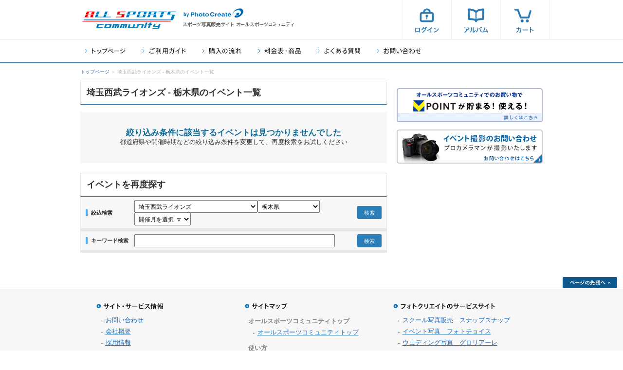

--- FILE ---
content_type: text/html; charset=UTF-8
request_url: https://allsports.jp/event/event_list.php?pref=tochigi&subcate=lions
body_size: 34774
content:
<!DOCTYPE html>
<html lang="ja">
<head>
<meta charset="utf-8"><script type="text/javascript">(window.NREUM||(NREUM={})).init={ajax:{deny_list:["bam.nr-data.net"]},feature_flags:["soft_nav"]};(window.NREUM||(NREUM={})).loader_config={xpid:"UQIAUFFbGwADU1ZXBQg=",licenseKey:"58d526f4a4",applicationID:"3377529",browserID:"3377534"};;/*! For license information please see nr-loader-full-1.308.0.min.js.LICENSE.txt */
(()=>{var e,t,r={384:(e,t,r)=>{"use strict";r.d(t,{NT:()=>a,US:()=>u,Zm:()=>o,bQ:()=>d,dV:()=>c,pV:()=>l});var n=r(6154),i=r(1863),s=r(1910);const a={beacon:"bam.nr-data.net",errorBeacon:"bam.nr-data.net"};function o(){return n.gm.NREUM||(n.gm.NREUM={}),void 0===n.gm.newrelic&&(n.gm.newrelic=n.gm.NREUM),n.gm.NREUM}function c(){let e=o();return e.o||(e.o={ST:n.gm.setTimeout,SI:n.gm.setImmediate||n.gm.setInterval,CT:n.gm.clearTimeout,XHR:n.gm.XMLHttpRequest,REQ:n.gm.Request,EV:n.gm.Event,PR:n.gm.Promise,MO:n.gm.MutationObserver,FETCH:n.gm.fetch,WS:n.gm.WebSocket},(0,s.i)(...Object.values(e.o))),e}function d(e,t){let r=o();r.initializedAgents??={},t.initializedAt={ms:(0,i.t)(),date:new Date},r.initializedAgents[e]=t}function u(e,t){o()[e]=t}function l(){return function(){let e=o();const t=e.info||{};e.info={beacon:a.beacon,errorBeacon:a.errorBeacon,...t}}(),function(){let e=o();const t=e.init||{};e.init={...t}}(),c(),function(){let e=o();const t=e.loader_config||{};e.loader_config={...t}}(),o()}},782:(e,t,r)=>{"use strict";r.d(t,{T:()=>n});const n=r(860).K7.pageViewTiming},860:(e,t,r)=>{"use strict";r.d(t,{$J:()=>u,K7:()=>c,P3:()=>d,XX:()=>i,Yy:()=>o,df:()=>s,qY:()=>n,v4:()=>a});const n="events",i="jserrors",s="browser/blobs",a="rum",o="browser/logs",c={ajax:"ajax",genericEvents:"generic_events",jserrors:i,logging:"logging",metrics:"metrics",pageAction:"page_action",pageViewEvent:"page_view_event",pageViewTiming:"page_view_timing",sessionReplay:"session_replay",sessionTrace:"session_trace",softNav:"soft_navigations",spa:"spa"},d={[c.pageViewEvent]:1,[c.pageViewTiming]:2,[c.metrics]:3,[c.jserrors]:4,[c.spa]:5,[c.ajax]:6,[c.sessionTrace]:7,[c.softNav]:8,[c.sessionReplay]:9,[c.logging]:10,[c.genericEvents]:11},u={[c.pageViewEvent]:a,[c.pageViewTiming]:n,[c.ajax]:n,[c.spa]:n,[c.softNav]:n,[c.metrics]:i,[c.jserrors]:i,[c.sessionTrace]:s,[c.sessionReplay]:s,[c.logging]:o,[c.genericEvents]:"ins"}},944:(e,t,r)=>{"use strict";r.d(t,{R:()=>i});var n=r(3241);function i(e,t){"function"==typeof console.debug&&(console.debug("New Relic Warning: https://github.com/newrelic/newrelic-browser-agent/blob/main/docs/warning-codes.md#".concat(e),t),(0,n.W)({agentIdentifier:null,drained:null,type:"data",name:"warn",feature:"warn",data:{code:e,secondary:t}}))}},993:(e,t,r)=>{"use strict";r.d(t,{A$:()=>s,ET:()=>a,TZ:()=>o,p_:()=>i});var n=r(860);const i={ERROR:"ERROR",WARN:"WARN",INFO:"INFO",DEBUG:"DEBUG",TRACE:"TRACE"},s={OFF:0,ERROR:1,WARN:2,INFO:3,DEBUG:4,TRACE:5},a="log",o=n.K7.logging},1541:(e,t,r)=>{"use strict";r.d(t,{U:()=>i,f:()=>n});const n={MFE:"MFE",BA:"BA"};function i(e,t){if(2!==t?.harvestEndpointVersion)return{};const r=t.agentRef.runtime.appMetadata.agents[0].entityGuid;return e?{"source.id":e.id,"source.name":e.name,"source.type":e.type,"parent.id":e.parent?.id||r,"parent.type":e.parent?.type||n.BA}:{"entity.guid":r,appId:t.agentRef.info.applicationID}}},1687:(e,t,r)=>{"use strict";r.d(t,{Ak:()=>d,Ze:()=>h,x3:()=>u});var n=r(3241),i=r(7836),s=r(3606),a=r(860),o=r(2646);const c={};function d(e,t){const r={staged:!1,priority:a.P3[t]||0};l(e),c[e].get(t)||c[e].set(t,r)}function u(e,t){e&&c[e]&&(c[e].get(t)&&c[e].delete(t),p(e,t,!1),c[e].size&&f(e))}function l(e){if(!e)throw new Error("agentIdentifier required");c[e]||(c[e]=new Map)}function h(e="",t="feature",r=!1){if(l(e),!e||!c[e].get(t)||r)return p(e,t);c[e].get(t).staged=!0,f(e)}function f(e){const t=Array.from(c[e]);t.every(([e,t])=>t.staged)&&(t.sort((e,t)=>e[1].priority-t[1].priority),t.forEach(([t])=>{c[e].delete(t),p(e,t)}))}function p(e,t,r=!0){const a=e?i.ee.get(e):i.ee,c=s.i.handlers;if(!a.aborted&&a.backlog&&c){if((0,n.W)({agentIdentifier:e,type:"lifecycle",name:"drain",feature:t}),r){const e=a.backlog[t],r=c[t];if(r){for(let t=0;e&&t<e.length;++t)g(e[t],r);Object.entries(r).forEach(([e,t])=>{Object.values(t||{}).forEach(t=>{t[0]?.on&&t[0]?.context()instanceof o.y&&t[0].on(e,t[1])})})}}a.isolatedBacklog||delete c[t],a.backlog[t]=null,a.emit("drain-"+t,[])}}function g(e,t){var r=e[1];Object.values(t[r]||{}).forEach(t=>{var r=e[0];if(t[0]===r){var n=t[1],i=e[3],s=e[2];n.apply(i,s)}})}},1738:(e,t,r)=>{"use strict";r.d(t,{U:()=>f,Y:()=>h});var n=r(3241),i=r(9908),s=r(1863),a=r(944),o=r(5701),c=r(3969),d=r(8362),u=r(860),l=r(4261);function h(e,t,r,s){const h=s||r;!h||h[e]&&h[e]!==d.d.prototype[e]||(h[e]=function(){(0,i.p)(c.xV,["API/"+e+"/called"],void 0,u.K7.metrics,r.ee),(0,n.W)({agentIdentifier:r.agentIdentifier,drained:!!o.B?.[r.agentIdentifier],type:"data",name:"api",feature:l.Pl+e,data:{}});try{return t.apply(this,arguments)}catch(e){(0,a.R)(23,e)}})}function f(e,t,r,n,a){const o=e.info;null===r?delete o.jsAttributes[t]:o.jsAttributes[t]=r,(a||null===r)&&(0,i.p)(l.Pl+n,[(0,s.t)(),t,r],void 0,"session",e.ee)}},1741:(e,t,r)=>{"use strict";r.d(t,{W:()=>s});var n=r(944),i=r(4261);class s{#e(e,...t){if(this[e]!==s.prototype[e])return this[e](...t);(0,n.R)(35,e)}addPageAction(e,t){return this.#e(i.hG,e,t)}register(e){return this.#e(i.eY,e)}recordCustomEvent(e,t){return this.#e(i.fF,e,t)}setPageViewName(e,t){return this.#e(i.Fw,e,t)}setCustomAttribute(e,t,r){return this.#e(i.cD,e,t,r)}noticeError(e,t){return this.#e(i.o5,e,t)}setUserId(e,t=!1){return this.#e(i.Dl,e,t)}setApplicationVersion(e){return this.#e(i.nb,e)}setErrorHandler(e){return this.#e(i.bt,e)}addRelease(e,t){return this.#e(i.k6,e,t)}log(e,t){return this.#e(i.$9,e,t)}start(){return this.#e(i.d3)}finished(e){return this.#e(i.BL,e)}recordReplay(){return this.#e(i.CH)}pauseReplay(){return this.#e(i.Tb)}addToTrace(e){return this.#e(i.U2,e)}setCurrentRouteName(e){return this.#e(i.PA,e)}interaction(e){return this.#e(i.dT,e)}wrapLogger(e,t,r){return this.#e(i.Wb,e,t,r)}measure(e,t){return this.#e(i.V1,e,t)}consent(e){return this.#e(i.Pv,e)}}},1863:(e,t,r)=>{"use strict";function n(){return Math.floor(performance.now())}r.d(t,{t:()=>n})},1910:(e,t,r)=>{"use strict";r.d(t,{i:()=>s});var n=r(944);const i=new Map;function s(...e){return e.every(e=>{if(i.has(e))return i.get(e);const t="function"==typeof e?e.toString():"",r=t.includes("[native code]"),s=t.includes("nrWrapper");return r||s||(0,n.R)(64,e?.name||t),i.set(e,r),r})}},2555:(e,t,r)=>{"use strict";r.d(t,{D:()=>o,f:()=>a});var n=r(384),i=r(8122);const s={beacon:n.NT.beacon,errorBeacon:n.NT.errorBeacon,licenseKey:void 0,applicationID:void 0,sa:void 0,queueTime:void 0,applicationTime:void 0,ttGuid:void 0,user:void 0,account:void 0,product:void 0,extra:void 0,jsAttributes:{},userAttributes:void 0,atts:void 0,transactionName:void 0,tNamePlain:void 0};function a(e){try{return!!e.licenseKey&&!!e.errorBeacon&&!!e.applicationID}catch(e){return!1}}const o=e=>(0,i.a)(e,s)},2614:(e,t,r)=>{"use strict";r.d(t,{BB:()=>a,H3:()=>n,g:()=>d,iL:()=>c,tS:()=>o,uh:()=>i,wk:()=>s});const n="NRBA",i="SESSION",s=144e5,a=18e5,o={STARTED:"session-started",PAUSE:"session-pause",RESET:"session-reset",RESUME:"session-resume",UPDATE:"session-update"},c={SAME_TAB:"same-tab",CROSS_TAB:"cross-tab"},d={OFF:0,FULL:1,ERROR:2}},2646:(e,t,r)=>{"use strict";r.d(t,{y:()=>n});class n{constructor(e){this.contextId=e}}},2843:(e,t,r)=>{"use strict";r.d(t,{G:()=>s,u:()=>i});var n=r(3878);function i(e,t=!1,r,i){(0,n.DD)("visibilitychange",function(){if(t)return void("hidden"===document.visibilityState&&e());e(document.visibilityState)},r,i)}function s(e,t,r){(0,n.sp)("pagehide",e,t,r)}},3241:(e,t,r)=>{"use strict";r.d(t,{W:()=>s});var n=r(6154);const i="newrelic";function s(e={}){try{n.gm.dispatchEvent(new CustomEvent(i,{detail:e}))}catch(e){}}},3304:(e,t,r)=>{"use strict";r.d(t,{A:()=>s});var n=r(7836);const i=()=>{const e=new WeakSet;return(t,r)=>{if("object"==typeof r&&null!==r){if(e.has(r))return;e.add(r)}return r}};function s(e){try{return JSON.stringify(e,i())??""}catch(e){try{n.ee.emit("internal-error",[e])}catch(e){}return""}}},3333:(e,t,r)=>{"use strict";r.d(t,{$v:()=>u,TZ:()=>n,Xh:()=>c,Zp:()=>i,kd:()=>d,mq:()=>o,nf:()=>a,qN:()=>s});const n=r(860).K7.genericEvents,i=["auxclick","click","copy","keydown","paste","scrollend"],s=["focus","blur"],a=4,o=1e3,c=2e3,d=["PageAction","UserAction","BrowserPerformance"],u={RESOURCES:"experimental.resources",REGISTER:"register"}},3434:(e,t,r)=>{"use strict";r.d(t,{Jt:()=>s,YM:()=>d});var n=r(7836),i=r(5607);const s="nr@original:".concat(i.W),a=50;var o=Object.prototype.hasOwnProperty,c=!1;function d(e,t){return e||(e=n.ee),r.inPlace=function(e,t,n,i,s){n||(n="");const a="-"===n.charAt(0);for(let o=0;o<t.length;o++){const c=t[o],d=e[c];l(d)||(e[c]=r(d,a?c+n:n,i,c,s))}},r.flag=s,r;function r(t,r,n,c,d){return l(t)?t:(r||(r=""),nrWrapper[s]=t,function(e,t,r){if(Object.defineProperty&&Object.keys)try{return Object.keys(e).forEach(function(r){Object.defineProperty(t,r,{get:function(){return e[r]},set:function(t){return e[r]=t,t}})}),t}catch(e){u([e],r)}for(var n in e)o.call(e,n)&&(t[n]=e[n])}(t,nrWrapper,e),nrWrapper);function nrWrapper(){var s,o,l,h;let f;try{o=this,s=[...arguments],l="function"==typeof n?n(s,o):n||{}}catch(t){u([t,"",[s,o,c],l],e)}i(r+"start",[s,o,c],l,d);const p=performance.now();let g;try{return h=t.apply(o,s),g=performance.now(),h}catch(e){throw g=performance.now(),i(r+"err",[s,o,e],l,d),f=e,f}finally{const e=g-p,t={start:p,end:g,duration:e,isLongTask:e>=a,methodName:c,thrownError:f};t.isLongTask&&i("long-task",[t,o],l,d),i(r+"end",[s,o,h],l,d)}}}function i(r,n,i,s){if(!c||t){var a=c;c=!0;try{e.emit(r,n,i,t,s)}catch(t){u([t,r,n,i],e)}c=a}}}function u(e,t){t||(t=n.ee);try{t.emit("internal-error",e)}catch(e){}}function l(e){return!(e&&"function"==typeof e&&e.apply&&!e[s])}},3606:(e,t,r)=>{"use strict";r.d(t,{i:()=>s});var n=r(9908);s.on=a;var i=s.handlers={};function s(e,t,r,s){a(s||n.d,i,e,t,r)}function a(e,t,r,i,s){s||(s="feature"),e||(e=n.d);var a=t[s]=t[s]||{};(a[r]=a[r]||[]).push([e,i])}},3738:(e,t,r)=>{"use strict";r.d(t,{He:()=>i,Kp:()=>o,Lc:()=>d,Rz:()=>u,TZ:()=>n,bD:()=>s,d3:()=>a,jx:()=>l,sl:()=>h,uP:()=>c});const n=r(860).K7.sessionTrace,i="bstResource",s="resource",a="-start",o="-end",c="fn"+a,d="fn"+o,u="pushState",l=1e3,h=3e4},3785:(e,t,r)=>{"use strict";r.d(t,{R:()=>c,b:()=>d});var n=r(9908),i=r(1863),s=r(860),a=r(3969),o=r(993);function c(e,t,r={},c=o.p_.INFO,d=!0,u,l=(0,i.t)()){(0,n.p)(a.xV,["API/logging/".concat(c.toLowerCase(),"/called")],void 0,s.K7.metrics,e),(0,n.p)(o.ET,[l,t,r,c,d,u],void 0,s.K7.logging,e)}function d(e){return"string"==typeof e&&Object.values(o.p_).some(t=>t===e.toUpperCase().trim())}},3878:(e,t,r)=>{"use strict";function n(e,t){return{capture:e,passive:!1,signal:t}}function i(e,t,r=!1,i){window.addEventListener(e,t,n(r,i))}function s(e,t,r=!1,i){document.addEventListener(e,t,n(r,i))}r.d(t,{DD:()=>s,jT:()=>n,sp:()=>i})},3969:(e,t,r)=>{"use strict";r.d(t,{TZ:()=>n,XG:()=>o,rs:()=>i,xV:()=>a,z_:()=>s});const n=r(860).K7.metrics,i="sm",s="cm",a="storeSupportabilityMetrics",o="storeEventMetrics"},4234:(e,t,r)=>{"use strict";r.d(t,{W:()=>s});var n=r(7836),i=r(1687);class s{constructor(e,t){this.agentIdentifier=e,this.ee=n.ee.get(e),this.featureName=t,this.blocked=!1}deregisterDrain(){(0,i.x3)(this.agentIdentifier,this.featureName)}}},4261:(e,t,r)=>{"use strict";r.d(t,{$9:()=>d,BL:()=>o,CH:()=>f,Dl:()=>w,Fw:()=>y,PA:()=>m,Pl:()=>n,Pv:()=>T,Tb:()=>l,U2:()=>s,V1:()=>E,Wb:()=>x,bt:()=>b,cD:()=>v,d3:()=>R,dT:()=>c,eY:()=>p,fF:()=>h,hG:()=>i,k6:()=>a,nb:()=>g,o5:()=>u});const n="api-",i="addPageAction",s="addToTrace",a="addRelease",o="finished",c="interaction",d="log",u="noticeError",l="pauseReplay",h="recordCustomEvent",f="recordReplay",p="register",g="setApplicationVersion",m="setCurrentRouteName",v="setCustomAttribute",b="setErrorHandler",y="setPageViewName",w="setUserId",R="start",x="wrapLogger",E="measure",T="consent"},5205:(e,t,r)=>{"use strict";r.d(t,{j:()=>S});var n=r(384),i=r(1741);var s=r(2555),a=r(3333);const o=e=>{if(!e||"string"!=typeof e)return!1;try{document.createDocumentFragment().querySelector(e)}catch{return!1}return!0};var c=r(2614),d=r(944),u=r(8122);const l="[data-nr-mask]",h=e=>(0,u.a)(e,(()=>{const e={feature_flags:[],experimental:{allow_registered_children:!1,resources:!1},mask_selector:"*",block_selector:"[data-nr-block]",mask_input_options:{color:!1,date:!1,"datetime-local":!1,email:!1,month:!1,number:!1,range:!1,search:!1,tel:!1,text:!1,time:!1,url:!1,week:!1,textarea:!1,select:!1,password:!0}};return{ajax:{deny_list:void 0,block_internal:!0,enabled:!0,autoStart:!0},api:{get allow_registered_children(){return e.feature_flags.includes(a.$v.REGISTER)||e.experimental.allow_registered_children},set allow_registered_children(t){e.experimental.allow_registered_children=t},duplicate_registered_data:!1},browser_consent_mode:{enabled:!1},distributed_tracing:{enabled:void 0,exclude_newrelic_header:void 0,cors_use_newrelic_header:void 0,cors_use_tracecontext_headers:void 0,allowed_origins:void 0},get feature_flags(){return e.feature_flags},set feature_flags(t){e.feature_flags=t},generic_events:{enabled:!0,autoStart:!0},harvest:{interval:30},jserrors:{enabled:!0,autoStart:!0},logging:{enabled:!0,autoStart:!0},metrics:{enabled:!0,autoStart:!0},obfuscate:void 0,page_action:{enabled:!0},page_view_event:{enabled:!0,autoStart:!0},page_view_timing:{enabled:!0,autoStart:!0},performance:{capture_marks:!1,capture_measures:!1,capture_detail:!0,resources:{get enabled(){return e.feature_flags.includes(a.$v.RESOURCES)||e.experimental.resources},set enabled(t){e.experimental.resources=t},asset_types:[],first_party_domains:[],ignore_newrelic:!0}},privacy:{cookies_enabled:!0},proxy:{assets:void 0,beacon:void 0},session:{expiresMs:c.wk,inactiveMs:c.BB},session_replay:{autoStart:!0,enabled:!1,preload:!1,sampling_rate:10,error_sampling_rate:100,collect_fonts:!1,inline_images:!1,fix_stylesheets:!0,mask_all_inputs:!0,get mask_text_selector(){return e.mask_selector},set mask_text_selector(t){o(t)?e.mask_selector="".concat(t,",").concat(l):""===t||null===t?e.mask_selector=l:(0,d.R)(5,t)},get block_class(){return"nr-block"},get ignore_class(){return"nr-ignore"},get mask_text_class(){return"nr-mask"},get block_selector(){return e.block_selector},set block_selector(t){o(t)?e.block_selector+=",".concat(t):""!==t&&(0,d.R)(6,t)},get mask_input_options(){return e.mask_input_options},set mask_input_options(t){t&&"object"==typeof t?e.mask_input_options={...t,password:!0}:(0,d.R)(7,t)}},session_trace:{enabled:!0,autoStart:!0},soft_navigations:{enabled:!0,autoStart:!0},spa:{enabled:!0,autoStart:!0},ssl:void 0,user_actions:{enabled:!0,elementAttributes:["id","className","tagName","type"]}}})());var f=r(6154),p=r(9324);let g=0;const m={buildEnv:p.F3,distMethod:p.Xs,version:p.xv,originTime:f.WN},v={consented:!1},b={appMetadata:{},get consented(){return this.session?.state?.consent||v.consented},set consented(e){v.consented=e},customTransaction:void 0,denyList:void 0,disabled:!1,harvester:void 0,isolatedBacklog:!1,isRecording:!1,loaderType:void 0,maxBytes:3e4,obfuscator:void 0,onerror:void 0,ptid:void 0,releaseIds:{},session:void 0,timeKeeper:void 0,registeredEntities:[],jsAttributesMetadata:{bytes:0},get harvestCount(){return++g}},y=e=>{const t=(0,u.a)(e,b),r=Object.keys(m).reduce((e,t)=>(e[t]={value:m[t],writable:!1,configurable:!0,enumerable:!0},e),{});return Object.defineProperties(t,r)};var w=r(5701);const R=e=>{const t=e.startsWith("http");e+="/",r.p=t?e:"https://"+e};var x=r(7836),E=r(3241);const T={accountID:void 0,trustKey:void 0,agentID:void 0,licenseKey:void 0,applicationID:void 0,xpid:void 0},A=e=>(0,u.a)(e,T),_=new Set;function S(e,t={},r,a){let{init:o,info:c,loader_config:d,runtime:u={},exposed:l=!0}=t;if(!c){const e=(0,n.pV)();o=e.init,c=e.info,d=e.loader_config}e.init=h(o||{}),e.loader_config=A(d||{}),c.jsAttributes??={},f.bv&&(c.jsAttributes.isWorker=!0),e.info=(0,s.D)(c);const p=e.init,g=[c.beacon,c.errorBeacon];_.has(e.agentIdentifier)||(p.proxy.assets&&(R(p.proxy.assets),g.push(p.proxy.assets)),p.proxy.beacon&&g.push(p.proxy.beacon),e.beacons=[...g],function(e){const t=(0,n.pV)();Object.getOwnPropertyNames(i.W.prototype).forEach(r=>{const n=i.W.prototype[r];if("function"!=typeof n||"constructor"===n)return;let s=t[r];e[r]&&!1!==e.exposed&&"micro-agent"!==e.runtime?.loaderType&&(t[r]=(...t)=>{const n=e[r](...t);return s?s(...t):n})})}(e),(0,n.US)("activatedFeatures",w.B)),u.denyList=[...p.ajax.deny_list||[],...p.ajax.block_internal?g:[]],u.ptid=e.agentIdentifier,u.loaderType=r,e.runtime=y(u),_.has(e.agentIdentifier)||(e.ee=x.ee.get(e.agentIdentifier),e.exposed=l,(0,E.W)({agentIdentifier:e.agentIdentifier,drained:!!w.B?.[e.agentIdentifier],type:"lifecycle",name:"initialize",feature:void 0,data:e.config})),_.add(e.agentIdentifier)}},5270:(e,t,r)=>{"use strict";r.d(t,{Aw:()=>a,SR:()=>s,rF:()=>o});var n=r(384),i=r(7767);function s(e){return!!(0,n.dV)().o.MO&&(0,i.V)(e)&&!0===e?.session_trace.enabled}function a(e){return!0===e?.session_replay.preload&&s(e)}function o(e,t){try{if("string"==typeof t?.type){if("password"===t.type.toLowerCase())return"*".repeat(e?.length||0);if(void 0!==t?.dataset?.nrUnmask||t?.classList?.contains("nr-unmask"))return e}}catch(e){}return"string"==typeof e?e.replace(/[\S]/g,"*"):"*".repeat(e?.length||0)}},5289:(e,t,r)=>{"use strict";r.d(t,{GG:()=>a,Qr:()=>c,sB:()=>o});var n=r(3878),i=r(6389);function s(){return"undefined"==typeof document||"complete"===document.readyState}function a(e,t){if(s())return e();const r=(0,i.J)(e),a=setInterval(()=>{s()&&(clearInterval(a),r())},500);(0,n.sp)("load",r,t)}function o(e){if(s())return e();(0,n.DD)("DOMContentLoaded",e)}function c(e){if(s())return e();(0,n.sp)("popstate",e)}},5607:(e,t,r)=>{"use strict";r.d(t,{W:()=>n});const n=(0,r(9566).bz)()},5701:(e,t,r)=>{"use strict";r.d(t,{B:()=>s,t:()=>a});var n=r(3241);const i=new Set,s={};function a(e,t){const r=t.agentIdentifier;s[r]??={},e&&"object"==typeof e&&(i.has(r)||(t.ee.emit("rumresp",[e]),s[r]=e,i.add(r),(0,n.W)({agentIdentifier:r,loaded:!0,drained:!0,type:"lifecycle",name:"load",feature:void 0,data:e})))}},6154:(e,t,r)=>{"use strict";r.d(t,{OF:()=>d,RI:()=>i,WN:()=>h,bv:()=>s,eN:()=>f,gm:()=>a,lR:()=>l,m:()=>c,mw:()=>o,sb:()=>u});var n=r(1863);const i="undefined"!=typeof window&&!!window.document,s="undefined"!=typeof WorkerGlobalScope&&("undefined"!=typeof self&&self instanceof WorkerGlobalScope&&self.navigator instanceof WorkerNavigator||"undefined"!=typeof globalThis&&globalThis instanceof WorkerGlobalScope&&globalThis.navigator instanceof WorkerNavigator),a=i?window:"undefined"!=typeof WorkerGlobalScope&&("undefined"!=typeof self&&self instanceof WorkerGlobalScope&&self||"undefined"!=typeof globalThis&&globalThis instanceof WorkerGlobalScope&&globalThis),o=Boolean("hidden"===a?.document?.visibilityState),c=""+a?.location,d=/iPad|iPhone|iPod/.test(a.navigator?.userAgent),u=d&&"undefined"==typeof SharedWorker,l=(()=>{const e=a.navigator?.userAgent?.match(/Firefox[/\s](\d+\.\d+)/);return Array.isArray(e)&&e.length>=2?+e[1]:0})(),h=Date.now()-(0,n.t)(),f=()=>"undefined"!=typeof PerformanceNavigationTiming&&a?.performance?.getEntriesByType("navigation")?.[0]?.responseStart},6344:(e,t,r)=>{"use strict";r.d(t,{BB:()=>u,Qb:()=>l,TZ:()=>i,Ug:()=>a,Vh:()=>s,_s:()=>o,bc:()=>d,yP:()=>c});var n=r(2614);const i=r(860).K7.sessionReplay,s="errorDuringReplay",a=.12,o={DomContentLoaded:0,Load:1,FullSnapshot:2,IncrementalSnapshot:3,Meta:4,Custom:5},c={[n.g.ERROR]:15e3,[n.g.FULL]:3e5,[n.g.OFF]:0},d={RESET:{message:"Session was reset",sm:"Reset"},IMPORT:{message:"Recorder failed to import",sm:"Import"},TOO_MANY:{message:"429: Too Many Requests",sm:"Too-Many"},TOO_BIG:{message:"Payload was too large",sm:"Too-Big"},CROSS_TAB:{message:"Session Entity was set to OFF on another tab",sm:"Cross-Tab"},ENTITLEMENTS:{message:"Session Replay is not allowed and will not be started",sm:"Entitlement"}},u=5e3,l={API:"api",RESUME:"resume",SWITCH_TO_FULL:"switchToFull",INITIALIZE:"initialize",PRELOAD:"preload"}},6389:(e,t,r)=>{"use strict";function n(e,t=500,r={}){const n=r?.leading||!1;let i;return(...r)=>{n&&void 0===i&&(e.apply(this,r),i=setTimeout(()=>{i=clearTimeout(i)},t)),n||(clearTimeout(i),i=setTimeout(()=>{e.apply(this,r)},t))}}function i(e){let t=!1;return(...r)=>{t||(t=!0,e.apply(this,r))}}r.d(t,{J:()=>i,s:()=>n})},6630:(e,t,r)=>{"use strict";r.d(t,{T:()=>n});const n=r(860).K7.pageViewEvent},6774:(e,t,r)=>{"use strict";r.d(t,{T:()=>n});const n=r(860).K7.jserrors},7295:(e,t,r)=>{"use strict";r.d(t,{Xv:()=>a,gX:()=>i,iW:()=>s});var n=[];function i(e){if(!e||s(e))return!1;if(0===n.length)return!0;if("*"===n[0].hostname)return!1;for(var t=0;t<n.length;t++){var r=n[t];if(r.hostname.test(e.hostname)&&r.pathname.test(e.pathname))return!1}return!0}function s(e){return void 0===e.hostname}function a(e){if(n=[],e&&e.length)for(var t=0;t<e.length;t++){let r=e[t];if(!r)continue;if("*"===r)return void(n=[{hostname:"*"}]);0===r.indexOf("http://")?r=r.substring(7):0===r.indexOf("https://")&&(r=r.substring(8));const i=r.indexOf("/");let s,a;i>0?(s=r.substring(0,i),a=r.substring(i)):(s=r,a="*");let[c]=s.split(":");n.push({hostname:o(c),pathname:o(a,!0)})}}function o(e,t=!1){const r=e.replace(/[.+?^${}()|[\]\\]/g,e=>"\\"+e).replace(/\*/g,".*?");return new RegExp((t?"^":"")+r+"$")}},7485:(e,t,r)=>{"use strict";r.d(t,{D:()=>i});var n=r(6154);function i(e){if(0===(e||"").indexOf("data:"))return{protocol:"data"};try{const t=new URL(e,location.href),r={port:t.port,hostname:t.hostname,pathname:t.pathname,search:t.search,protocol:t.protocol.slice(0,t.protocol.indexOf(":")),sameOrigin:t.protocol===n.gm?.location?.protocol&&t.host===n.gm?.location?.host};return r.port&&""!==r.port||("http:"===t.protocol&&(r.port="80"),"https:"===t.protocol&&(r.port="443")),r.pathname&&""!==r.pathname?r.pathname.startsWith("/")||(r.pathname="/".concat(r.pathname)):r.pathname="/",r}catch(e){return{}}}},7699:(e,t,r)=>{"use strict";r.d(t,{It:()=>s,KC:()=>o,No:()=>i,qh:()=>a});var n=r(860);const i=16e3,s=1e6,a="SESSION_ERROR",o={[n.K7.logging]:!0,[n.K7.genericEvents]:!1,[n.K7.jserrors]:!1,[n.K7.ajax]:!1}},7767:(e,t,r)=>{"use strict";r.d(t,{V:()=>i});var n=r(6154);const i=e=>n.RI&&!0===e?.privacy.cookies_enabled},7836:(e,t,r)=>{"use strict";r.d(t,{P:()=>o,ee:()=>c});var n=r(384),i=r(8990),s=r(2646),a=r(5607);const o="nr@context:".concat(a.W),c=function e(t,r){var n={},a={},u={},l=!1;try{l=16===r.length&&d.initializedAgents?.[r]?.runtime.isolatedBacklog}catch(e){}var h={on:p,addEventListener:p,removeEventListener:function(e,t){var r=n[e];if(!r)return;for(var i=0;i<r.length;i++)r[i]===t&&r.splice(i,1)},emit:function(e,r,n,i,s){!1!==s&&(s=!0);if(c.aborted&&!i)return;t&&s&&t.emit(e,r,n);var o=f(n);g(e).forEach(e=>{e.apply(o,r)});var d=v()[a[e]];d&&d.push([h,e,r,o]);return o},get:m,listeners:g,context:f,buffer:function(e,t){const r=v();if(t=t||"feature",h.aborted)return;Object.entries(e||{}).forEach(([e,n])=>{a[n]=t,t in r||(r[t]=[])})},abort:function(){h._aborted=!0,Object.keys(h.backlog).forEach(e=>{delete h.backlog[e]})},isBuffering:function(e){return!!v()[a[e]]},debugId:r,backlog:l?{}:t&&"object"==typeof t.backlog?t.backlog:{},isolatedBacklog:l};return Object.defineProperty(h,"aborted",{get:()=>{let e=h._aborted||!1;return e||(t&&(e=t.aborted),e)}}),h;function f(e){return e&&e instanceof s.y?e:e?(0,i.I)(e,o,()=>new s.y(o)):new s.y(o)}function p(e,t){n[e]=g(e).concat(t)}function g(e){return n[e]||[]}function m(t){return u[t]=u[t]||e(h,t)}function v(){return h.backlog}}(void 0,"globalEE"),d=(0,n.Zm)();d.ee||(d.ee=c)},8122:(e,t,r)=>{"use strict";r.d(t,{a:()=>i});var n=r(944);function i(e,t){try{if(!e||"object"!=typeof e)return(0,n.R)(3);if(!t||"object"!=typeof t)return(0,n.R)(4);const r=Object.create(Object.getPrototypeOf(t),Object.getOwnPropertyDescriptors(t)),s=0===Object.keys(r).length?e:r;for(let a in s)if(void 0!==e[a])try{if(null===e[a]){r[a]=null;continue}Array.isArray(e[a])&&Array.isArray(t[a])?r[a]=Array.from(new Set([...e[a],...t[a]])):"object"==typeof e[a]&&"object"==typeof t[a]?r[a]=i(e[a],t[a]):r[a]=e[a]}catch(e){r[a]||(0,n.R)(1,e)}return r}catch(e){(0,n.R)(2,e)}}},8139:(e,t,r)=>{"use strict";r.d(t,{u:()=>h});var n=r(7836),i=r(3434),s=r(8990),a=r(6154);const o={},c=a.gm.XMLHttpRequest,d="addEventListener",u="removeEventListener",l="nr@wrapped:".concat(n.P);function h(e){var t=function(e){return(e||n.ee).get("events")}(e);if(o[t.debugId]++)return t;o[t.debugId]=1;var r=(0,i.YM)(t,!0);function h(e){r.inPlace(e,[d,u],"-",p)}function p(e,t){return e[1]}return"getPrototypeOf"in Object&&(a.RI&&f(document,h),c&&f(c.prototype,h),f(a.gm,h)),t.on(d+"-start",function(e,t){var n=e[1];if(null!==n&&("function"==typeof n||"object"==typeof n)&&"newrelic"!==e[0]){var i=(0,s.I)(n,l,function(){var e={object:function(){if("function"!=typeof n.handleEvent)return;return n.handleEvent.apply(n,arguments)},function:n}[typeof n];return e?r(e,"fn-",null,e.name||"anonymous"):n});this.wrapped=e[1]=i}}),t.on(u+"-start",function(e){e[1]=this.wrapped||e[1]}),t}function f(e,t,...r){let n=e;for(;"object"==typeof n&&!Object.prototype.hasOwnProperty.call(n,d);)n=Object.getPrototypeOf(n);n&&t(n,...r)}},8362:(e,t,r)=>{"use strict";r.d(t,{d:()=>s});var n=r(9566),i=r(1741);class s extends i.W{agentIdentifier=(0,n.LA)(16)}},8374:(e,t,r)=>{r.nc=(()=>{try{return document?.currentScript?.nonce}catch(e){}return""})()},8990:(e,t,r)=>{"use strict";r.d(t,{I:()=>i});var n=Object.prototype.hasOwnProperty;function i(e,t,r){if(n.call(e,t))return e[t];var i=r();if(Object.defineProperty&&Object.keys)try{return Object.defineProperty(e,t,{value:i,writable:!0,enumerable:!1}),i}catch(e){}return e[t]=i,i}},9119:(e,t,r)=>{"use strict";r.d(t,{L:()=>s});var n=/([^?#]*)[^#]*(#[^?]*|$).*/,i=/([^?#]*)().*/;function s(e,t){return e?e.replace(t?n:i,"$1$2"):e}},9300:(e,t,r)=>{"use strict";r.d(t,{T:()=>n});const n=r(860).K7.ajax},9324:(e,t,r)=>{"use strict";r.d(t,{AJ:()=>a,F3:()=>i,Xs:()=>s,Yq:()=>o,xv:()=>n});const n="1.308.0",i="PROD",s="CDN",a="@newrelic/rrweb",o="1.0.1"},9566:(e,t,r)=>{"use strict";r.d(t,{LA:()=>o,ZF:()=>c,bz:()=>a,el:()=>d});var n=r(6154);const i="xxxxxxxx-xxxx-4xxx-yxxx-xxxxxxxxxxxx";function s(e,t){return e?15&e[t]:16*Math.random()|0}function a(){const e=n.gm?.crypto||n.gm?.msCrypto;let t,r=0;return e&&e.getRandomValues&&(t=e.getRandomValues(new Uint8Array(30))),i.split("").map(e=>"x"===e?s(t,r++).toString(16):"y"===e?(3&s()|8).toString(16):e).join("")}function o(e){const t=n.gm?.crypto||n.gm?.msCrypto;let r,i=0;t&&t.getRandomValues&&(r=t.getRandomValues(new Uint8Array(e)));const a=[];for(var o=0;o<e;o++)a.push(s(r,i++).toString(16));return a.join("")}function c(){return o(16)}function d(){return o(32)}},9908:(e,t,r)=>{"use strict";r.d(t,{d:()=>n,p:()=>i});var n=r(7836).ee.get("handle");function i(e,t,r,i,s){s?(s.buffer([e],i),s.emit(e,t,r)):(n.buffer([e],i),n.emit(e,t,r))}}},n={};function i(e){var t=n[e];if(void 0!==t)return t.exports;var s=n[e]={exports:{}};return r[e](s,s.exports,i),s.exports}i.m=r,i.d=(e,t)=>{for(var r in t)i.o(t,r)&&!i.o(e,r)&&Object.defineProperty(e,r,{enumerable:!0,get:t[r]})},i.f={},i.e=e=>Promise.all(Object.keys(i.f).reduce((t,r)=>(i.f[r](e,t),t),[])),i.u=e=>({95:"nr-full-compressor",222:"nr-full-recorder",891:"nr-full"}[e]+"-1.308.0.min.js"),i.o=(e,t)=>Object.prototype.hasOwnProperty.call(e,t),e={},t="NRBA-1.308.0.PROD:",i.l=(r,n,s,a)=>{if(e[r])e[r].push(n);else{var o,c;if(void 0!==s)for(var d=document.getElementsByTagName("script"),u=0;u<d.length;u++){var l=d[u];if(l.getAttribute("src")==r||l.getAttribute("data-webpack")==t+s){o=l;break}}if(!o){c=!0;var h={891:"sha512-fcveNDcpRQS9OweGhN4uJe88Qmg+EVyH6j/wngwL2Le0m7LYyz7q+JDx7KBxsdDF4TaPVsSmHg12T3pHwdLa7w==",222:"sha512-O8ZzdvgB4fRyt7k2Qrr4STpR+tCA2mcQEig6/dP3rRy9uEx1CTKQ6cQ7Src0361y7xS434ua+zIPo265ZpjlEg==",95:"sha512-jDWejat/6/UDex/9XjYoPPmpMPuEvBCSuCg/0tnihjbn5bh9mP3An0NzFV9T5Tc+3kKhaXaZA8UIKPAanD2+Gw=="};(o=document.createElement("script")).charset="utf-8",i.nc&&o.setAttribute("nonce",i.nc),o.setAttribute("data-webpack",t+s),o.src=r,0!==o.src.indexOf(window.location.origin+"/")&&(o.crossOrigin="anonymous"),h[a]&&(o.integrity=h[a])}e[r]=[n];var f=(t,n)=>{o.onerror=o.onload=null,clearTimeout(p);var i=e[r];if(delete e[r],o.parentNode&&o.parentNode.removeChild(o),i&&i.forEach(e=>e(n)),t)return t(n)},p=setTimeout(f.bind(null,void 0,{type:"timeout",target:o}),12e4);o.onerror=f.bind(null,o.onerror),o.onload=f.bind(null,o.onload),c&&document.head.appendChild(o)}},i.r=e=>{"undefined"!=typeof Symbol&&Symbol.toStringTag&&Object.defineProperty(e,Symbol.toStringTag,{value:"Module"}),Object.defineProperty(e,"__esModule",{value:!0})},i.p="https://js-agent.newrelic.com/",(()=>{var e={85:0,959:0};i.f.j=(t,r)=>{var n=i.o(e,t)?e[t]:void 0;if(0!==n)if(n)r.push(n[2]);else{var s=new Promise((r,i)=>n=e[t]=[r,i]);r.push(n[2]=s);var a=i.p+i.u(t),o=new Error;i.l(a,r=>{if(i.o(e,t)&&(0!==(n=e[t])&&(e[t]=void 0),n)){var s=r&&("load"===r.type?"missing":r.type),a=r&&r.target&&r.target.src;o.message="Loading chunk "+t+" failed: ("+s+": "+a+")",o.name="ChunkLoadError",o.type=s,o.request=a,n[1](o)}},"chunk-"+t,t)}};var t=(t,r)=>{var n,s,[a,o,c]=r,d=0;if(a.some(t=>0!==e[t])){for(n in o)i.o(o,n)&&(i.m[n]=o[n]);if(c)c(i)}for(t&&t(r);d<a.length;d++)s=a[d],i.o(e,s)&&e[s]&&e[s][0](),e[s]=0},r=self["webpackChunk:NRBA-1.308.0.PROD"]=self["webpackChunk:NRBA-1.308.0.PROD"]||[];r.forEach(t.bind(null,0)),r.push=t.bind(null,r.push.bind(r))})(),(()=>{"use strict";i(8374);var e=i(8362),t=i(860);const r=Object.values(t.K7);var n=i(5205);var s=i(9908),a=i(1863),o=i(4261),c=i(1738);var d=i(1687),u=i(4234),l=i(5289),h=i(6154),f=i(944),p=i(5270),g=i(7767),m=i(6389),v=i(7699);class b extends u.W{constructor(e,t){super(e.agentIdentifier,t),this.agentRef=e,this.abortHandler=void 0,this.featAggregate=void 0,this.loadedSuccessfully=void 0,this.onAggregateImported=new Promise(e=>{this.loadedSuccessfully=e}),this.deferred=Promise.resolve(),!1===e.init[this.featureName].autoStart?this.deferred=new Promise((t,r)=>{this.ee.on("manual-start-all",(0,m.J)(()=>{(0,d.Ak)(e.agentIdentifier,this.featureName),t()}))}):(0,d.Ak)(e.agentIdentifier,t)}importAggregator(e,t,r={}){if(this.featAggregate)return;const n=async()=>{let n;await this.deferred;try{if((0,g.V)(e.init)){const{setupAgentSession:t}=await i.e(891).then(i.bind(i,8766));n=t(e)}}catch(e){(0,f.R)(20,e),this.ee.emit("internal-error",[e]),(0,s.p)(v.qh,[e],void 0,this.featureName,this.ee)}try{if(!this.#t(this.featureName,n,e.init))return(0,d.Ze)(this.agentIdentifier,this.featureName),void this.loadedSuccessfully(!1);const{Aggregate:i}=await t();this.featAggregate=new i(e,r),e.runtime.harvester.initializedAggregates.push(this.featAggregate),this.loadedSuccessfully(!0)}catch(e){(0,f.R)(34,e),this.abortHandler?.(),(0,d.Ze)(this.agentIdentifier,this.featureName,!0),this.loadedSuccessfully(!1),this.ee&&this.ee.abort()}};h.RI?(0,l.GG)(()=>n(),!0):n()}#t(e,r,n){if(this.blocked)return!1;switch(e){case t.K7.sessionReplay:return(0,p.SR)(n)&&!!r;case t.K7.sessionTrace:return!!r;default:return!0}}}var y=i(6630),w=i(2614),R=i(3241);class x extends b{static featureName=y.T;constructor(e){var t;super(e,y.T),this.setupInspectionEvents(e.agentIdentifier),t=e,(0,c.Y)(o.Fw,function(e,r){"string"==typeof e&&("/"!==e.charAt(0)&&(e="/"+e),t.runtime.customTransaction=(r||"http://custom.transaction")+e,(0,s.p)(o.Pl+o.Fw,[(0,a.t)()],void 0,void 0,t.ee))},t),this.importAggregator(e,()=>i.e(891).then(i.bind(i,3718)))}setupInspectionEvents(e){const t=(t,r)=>{t&&(0,R.W)({agentIdentifier:e,timeStamp:t.timeStamp,loaded:"complete"===t.target.readyState,type:"window",name:r,data:t.target.location+""})};(0,l.sB)(e=>{t(e,"DOMContentLoaded")}),(0,l.GG)(e=>{t(e,"load")}),(0,l.Qr)(e=>{t(e,"navigate")}),this.ee.on(w.tS.UPDATE,(t,r)=>{(0,R.W)({agentIdentifier:e,type:"lifecycle",name:"session",data:r})})}}var E=i(384);class T extends e.d{constructor(e){var t;(super(),h.gm)?(this.features={},(0,E.bQ)(this.agentIdentifier,this),this.desiredFeatures=new Set(e.features||[]),this.desiredFeatures.add(x),(0,n.j)(this,e,e.loaderType||"agent"),t=this,(0,c.Y)(o.cD,function(e,r,n=!1){if("string"==typeof e){if(["string","number","boolean"].includes(typeof r)||null===r)return(0,c.U)(t,e,r,o.cD,n);(0,f.R)(40,typeof r)}else(0,f.R)(39,typeof e)},t),function(e){(0,c.Y)(o.Dl,function(t,r=!1){if("string"!=typeof t&&null!==t)return void(0,f.R)(41,typeof t);const n=e.info.jsAttributes["enduser.id"];r&&null!=n&&n!==t?(0,s.p)(o.Pl+"setUserIdAndResetSession",[t],void 0,"session",e.ee):(0,c.U)(e,"enduser.id",t,o.Dl,!0)},e)}(this),function(e){(0,c.Y)(o.nb,function(t){if("string"==typeof t||null===t)return(0,c.U)(e,"application.version",t,o.nb,!1);(0,f.R)(42,typeof t)},e)}(this),function(e){(0,c.Y)(o.d3,function(){e.ee.emit("manual-start-all")},e)}(this),function(e){(0,c.Y)(o.Pv,function(t=!0){if("boolean"==typeof t){if((0,s.p)(o.Pl+o.Pv,[t],void 0,"session",e.ee),e.runtime.consented=t,t){const t=e.features.page_view_event;t.onAggregateImported.then(e=>{const r=t.featAggregate;e&&!r.sentRum&&r.sendRum()})}}else(0,f.R)(65,typeof t)},e)}(this),this.run()):(0,f.R)(21)}get config(){return{info:this.info,init:this.init,loader_config:this.loader_config,runtime:this.runtime}}get api(){return this}run(){try{const e=function(e){const t={};return r.forEach(r=>{t[r]=!!e[r]?.enabled}),t}(this.init),n=[...this.desiredFeatures];n.sort((e,r)=>t.P3[e.featureName]-t.P3[r.featureName]),n.forEach(r=>{if(!e[r.featureName]&&r.featureName!==t.K7.pageViewEvent)return;if(r.featureName===t.K7.spa)return void(0,f.R)(67);const n=function(e){switch(e){case t.K7.ajax:return[t.K7.jserrors];case t.K7.sessionTrace:return[t.K7.ajax,t.K7.pageViewEvent];case t.K7.sessionReplay:return[t.K7.sessionTrace];case t.K7.pageViewTiming:return[t.K7.pageViewEvent];default:return[]}}(r.featureName).filter(e=>!(e in this.features));n.length>0&&(0,f.R)(36,{targetFeature:r.featureName,missingDependencies:n}),this.features[r.featureName]=new r(this)})}catch(e){(0,f.R)(22,e);for(const e in this.features)this.features[e].abortHandler?.();const t=(0,E.Zm)();delete t.initializedAgents[this.agentIdentifier]?.features,delete this.sharedAggregator;return t.ee.get(this.agentIdentifier).abort(),!1}}}var A=i(2843),_=i(782);class S extends b{static featureName=_.T;constructor(e){super(e,_.T),h.RI&&((0,A.u)(()=>(0,s.p)("docHidden",[(0,a.t)()],void 0,_.T,this.ee),!0),(0,A.G)(()=>(0,s.p)("winPagehide",[(0,a.t)()],void 0,_.T,this.ee)),this.importAggregator(e,()=>i.e(891).then(i.bind(i,9018))))}}var O=i(3969);class I extends b{static featureName=O.TZ;constructor(e){super(e,O.TZ),h.RI&&document.addEventListener("securitypolicyviolation",e=>{(0,s.p)(O.xV,["Generic/CSPViolation/Detected"],void 0,this.featureName,this.ee)}),this.importAggregator(e,()=>i.e(891).then(i.bind(i,6555)))}}var P=i(6774),k=i(3878),N=i(3304);class D{constructor(e,t,r,n,i){this.name="UncaughtError",this.message="string"==typeof e?e:(0,N.A)(e),this.sourceURL=t,this.line=r,this.column=n,this.__newrelic=i}}function j(e){return M(e)?e:new D(void 0!==e?.message?e.message:e,e?.filename||e?.sourceURL,e?.lineno||e?.line,e?.colno||e?.col,e?.__newrelic,e?.cause)}function C(e){const t="Unhandled Promise Rejection: ";if(!e?.reason)return;if(M(e.reason)){try{e.reason.message.startsWith(t)||(e.reason.message=t+e.reason.message)}catch(e){}return j(e.reason)}const r=j(e.reason);return(r.message||"").startsWith(t)||(r.message=t+r.message),r}function L(e){if(e.error instanceof SyntaxError&&!/:\d+$/.test(e.error.stack?.trim())){const t=new D(e.message,e.filename,e.lineno,e.colno,e.error.__newrelic,e.cause);return t.name=SyntaxError.name,t}return M(e.error)?e.error:j(e)}function M(e){return e instanceof Error&&!!e.stack}function B(e,r,n,i,o=(0,a.t)()){"string"==typeof e&&(e=new Error(e)),(0,s.p)("err",[e,o,!1,r,n.runtime.isRecording,void 0,i],void 0,t.K7.jserrors,n.ee),(0,s.p)("uaErr",[],void 0,t.K7.genericEvents,n.ee)}var H=i(1541),K=i(993),W=i(3785);function U(e,{customAttributes:t={},level:r=K.p_.INFO}={},n,i,s=(0,a.t)()){(0,W.R)(n.ee,e,t,r,!1,i,s)}function F(e,r,n,i,c=(0,a.t)()){(0,s.p)(o.Pl+o.hG,[c,e,r,i],void 0,t.K7.genericEvents,n.ee)}function V(e,r,n,i,c=(0,a.t)()){const{start:d,end:u,customAttributes:l}=r||{},h={customAttributes:l||{}};if("object"!=typeof h.customAttributes||"string"!=typeof e||0===e.length)return void(0,f.R)(57);const p=(e,t)=>null==e?t:"number"==typeof e?e:e instanceof PerformanceMark?e.startTime:Number.NaN;if(h.start=p(d,0),h.end=p(u,c),Number.isNaN(h.start)||Number.isNaN(h.end))(0,f.R)(57);else{if(h.duration=h.end-h.start,!(h.duration<0))return(0,s.p)(o.Pl+o.V1,[h,e,i],void 0,t.K7.genericEvents,n.ee),h;(0,f.R)(58)}}function z(e,r={},n,i,c=(0,a.t)()){(0,s.p)(o.Pl+o.fF,[c,e,r,i],void 0,t.K7.genericEvents,n.ee)}function G(e){(0,c.Y)(o.eY,function(t){return Y(e,t)},e)}function Y(e,r,n){(0,f.R)(54,"newrelic.register"),r||={},r.type=H.f.MFE,r.licenseKey||=e.info.licenseKey,r.blocked=!1,r.parent=n||{},Array.isArray(r.tags)||(r.tags=[]);const i={};r.tags.forEach(e=>{"name"!==e&&"id"!==e&&(i["source.".concat(e)]=!0)}),r.isolated??=!0;let o=()=>{};const c=e.runtime.registeredEntities;if(!r.isolated){const e=c.find(({metadata:{target:{id:e}}})=>e===r.id&&!r.isolated);if(e)return e}const d=e=>{r.blocked=!0,o=e};function u(e){return"string"==typeof e&&!!e.trim()&&e.trim().length<501||"number"==typeof e}e.init.api.allow_registered_children||d((0,m.J)(()=>(0,f.R)(55))),u(r.id)&&u(r.name)||d((0,m.J)(()=>(0,f.R)(48,r)));const l={addPageAction:(t,n={})=>g(F,[t,{...i,...n},e],r),deregister:()=>{d((0,m.J)(()=>(0,f.R)(68)))},log:(t,n={})=>g(U,[t,{...n,customAttributes:{...i,...n.customAttributes||{}}},e],r),measure:(t,n={})=>g(V,[t,{...n,customAttributes:{...i,...n.customAttributes||{}}},e],r),noticeError:(t,n={})=>g(B,[t,{...i,...n},e],r),register:(t={})=>g(Y,[e,t],l.metadata.target),recordCustomEvent:(t,n={})=>g(z,[t,{...i,...n},e],r),setApplicationVersion:e=>p("application.version",e),setCustomAttribute:(e,t)=>p(e,t),setUserId:e=>p("enduser.id",e),metadata:{customAttributes:i,target:r}},h=()=>(r.blocked&&o(),r.blocked);h()||c.push(l);const p=(e,t)=>{h()||(i[e]=t)},g=(r,n,i)=>{if(h())return;const o=(0,a.t)();(0,s.p)(O.xV,["API/register/".concat(r.name,"/called")],void 0,t.K7.metrics,e.ee);try{if(e.init.api.duplicate_registered_data&&"register"!==r.name){let e=n;if(n[1]instanceof Object){const t={"child.id":i.id,"child.type":i.type};e="customAttributes"in n[1]?[n[0],{...n[1],customAttributes:{...n[1].customAttributes,...t}},...n.slice(2)]:[n[0],{...n[1],...t},...n.slice(2)]}r(...e,void 0,o)}return r(...n,i,o)}catch(e){(0,f.R)(50,e)}};return l}class q extends b{static featureName=P.T;constructor(e){var t;super(e,P.T),t=e,(0,c.Y)(o.o5,(e,r)=>B(e,r,t),t),function(e){(0,c.Y)(o.bt,function(t){e.runtime.onerror=t},e)}(e),function(e){let t=0;(0,c.Y)(o.k6,function(e,r){++t>10||(this.runtime.releaseIds[e.slice(-200)]=(""+r).slice(-200))},e)}(e),G(e);try{this.removeOnAbort=new AbortController}catch(e){}this.ee.on("internal-error",(t,r)=>{this.abortHandler&&(0,s.p)("ierr",[j(t),(0,a.t)(),!0,{},e.runtime.isRecording,r],void 0,this.featureName,this.ee)}),h.gm.addEventListener("unhandledrejection",t=>{this.abortHandler&&(0,s.p)("err",[C(t),(0,a.t)(),!1,{unhandledPromiseRejection:1},e.runtime.isRecording],void 0,this.featureName,this.ee)},(0,k.jT)(!1,this.removeOnAbort?.signal)),h.gm.addEventListener("error",t=>{this.abortHandler&&(0,s.p)("err",[L(t),(0,a.t)(),!1,{},e.runtime.isRecording],void 0,this.featureName,this.ee)},(0,k.jT)(!1,this.removeOnAbort?.signal)),this.abortHandler=this.#r,this.importAggregator(e,()=>i.e(891).then(i.bind(i,2176)))}#r(){this.removeOnAbort?.abort(),this.abortHandler=void 0}}var Z=i(8990);let X=1;function J(e){const t=typeof e;return!e||"object"!==t&&"function"!==t?-1:e===h.gm?0:(0,Z.I)(e,"nr@id",function(){return X++})}function Q(e){if("string"==typeof e&&e.length)return e.length;if("object"==typeof e){if("undefined"!=typeof ArrayBuffer&&e instanceof ArrayBuffer&&e.byteLength)return e.byteLength;if("undefined"!=typeof Blob&&e instanceof Blob&&e.size)return e.size;if(!("undefined"!=typeof FormData&&e instanceof FormData))try{return(0,N.A)(e).length}catch(e){return}}}var ee=i(8139),te=i(7836),re=i(3434);const ne={},ie=["open","send"];function se(e){var t=e||te.ee;const r=function(e){return(e||te.ee).get("xhr")}(t);if(void 0===h.gm.XMLHttpRequest)return r;if(ne[r.debugId]++)return r;ne[r.debugId]=1,(0,ee.u)(t);var n=(0,re.YM)(r),i=h.gm.XMLHttpRequest,s=h.gm.MutationObserver,a=h.gm.Promise,o=h.gm.setInterval,c="readystatechange",d=["onload","onerror","onabort","onloadstart","onloadend","onprogress","ontimeout"],u=[],l=h.gm.XMLHttpRequest=function(e){const t=new i(e),s=r.context(t);try{r.emit("new-xhr",[t],s),t.addEventListener(c,(a=s,function(){var e=this;e.readyState>3&&!a.resolved&&(a.resolved=!0,r.emit("xhr-resolved",[],e)),n.inPlace(e,d,"fn-",y)}),(0,k.jT)(!1))}catch(e){(0,f.R)(15,e);try{r.emit("internal-error",[e])}catch(e){}}var a;return t};function p(e,t){n.inPlace(t,["onreadystatechange"],"fn-",y)}if(function(e,t){for(var r in e)t[r]=e[r]}(i,l),l.prototype=i.prototype,n.inPlace(l.prototype,ie,"-xhr-",y),r.on("send-xhr-start",function(e,t){p(e,t),function(e){u.push(e),s&&(g?g.then(b):o?o(b):(m=-m,v.data=m))}(t)}),r.on("open-xhr-start",p),s){var g=a&&a.resolve();if(!o&&!a){var m=1,v=document.createTextNode(m);new s(b).observe(v,{characterData:!0})}}else t.on("fn-end",function(e){e[0]&&e[0].type===c||b()});function b(){for(var e=0;e<u.length;e++)p(0,u[e]);u.length&&(u=[])}function y(e,t){return t}return r}var ae="fetch-",oe=ae+"body-",ce=["arrayBuffer","blob","json","text","formData"],de=h.gm.Request,ue=h.gm.Response,le="prototype";const he={};function fe(e){const t=function(e){return(e||te.ee).get("fetch")}(e);if(!(de&&ue&&h.gm.fetch))return t;if(he[t.debugId]++)return t;function r(e,r,n){var i=e[r];"function"==typeof i&&(e[r]=function(){var e,r=[...arguments],s={};t.emit(n+"before-start",[r],s),s[te.P]&&s[te.P].dt&&(e=s[te.P].dt);var a=i.apply(this,r);return t.emit(n+"start",[r,e],a),a.then(function(e){return t.emit(n+"end",[null,e],a),e},function(e){throw t.emit(n+"end",[e],a),e})})}return he[t.debugId]=1,ce.forEach(e=>{r(de[le],e,oe),r(ue[le],e,oe)}),r(h.gm,"fetch",ae),t.on(ae+"end",function(e,r){var n=this;if(r){var i=r.headers.get("content-length");null!==i&&(n.rxSize=i),t.emit(ae+"done",[null,r],n)}else t.emit(ae+"done",[e],n)}),t}var pe=i(7485),ge=i(9566);class me{constructor(e){this.agentRef=e}generateTracePayload(e){const t=this.agentRef.loader_config;if(!this.shouldGenerateTrace(e)||!t)return null;var r=(t.accountID||"").toString()||null,n=(t.agentID||"").toString()||null,i=(t.trustKey||"").toString()||null;if(!r||!n)return null;var s=(0,ge.ZF)(),a=(0,ge.el)(),o=Date.now(),c={spanId:s,traceId:a,timestamp:o};return(e.sameOrigin||this.isAllowedOrigin(e)&&this.useTraceContextHeadersForCors())&&(c.traceContextParentHeader=this.generateTraceContextParentHeader(s,a),c.traceContextStateHeader=this.generateTraceContextStateHeader(s,o,r,n,i)),(e.sameOrigin&&!this.excludeNewrelicHeader()||!e.sameOrigin&&this.isAllowedOrigin(e)&&this.useNewrelicHeaderForCors())&&(c.newrelicHeader=this.generateTraceHeader(s,a,o,r,n,i)),c}generateTraceContextParentHeader(e,t){return"00-"+t+"-"+e+"-01"}generateTraceContextStateHeader(e,t,r,n,i){return i+"@nr=0-1-"+r+"-"+n+"-"+e+"----"+t}generateTraceHeader(e,t,r,n,i,s){if(!("function"==typeof h.gm?.btoa))return null;var a={v:[0,1],d:{ty:"Browser",ac:n,ap:i,id:e,tr:t,ti:r}};return s&&n!==s&&(a.d.tk=s),btoa((0,N.A)(a))}shouldGenerateTrace(e){return this.agentRef.init?.distributed_tracing?.enabled&&this.isAllowedOrigin(e)}isAllowedOrigin(e){var t=!1;const r=this.agentRef.init?.distributed_tracing;if(e.sameOrigin)t=!0;else if(r?.allowed_origins instanceof Array)for(var n=0;n<r.allowed_origins.length;n++){var i=(0,pe.D)(r.allowed_origins[n]);if(e.hostname===i.hostname&&e.protocol===i.protocol&&e.port===i.port){t=!0;break}}return t}excludeNewrelicHeader(){var e=this.agentRef.init?.distributed_tracing;return!!e&&!!e.exclude_newrelic_header}useNewrelicHeaderForCors(){var e=this.agentRef.init?.distributed_tracing;return!!e&&!1!==e.cors_use_newrelic_header}useTraceContextHeadersForCors(){var e=this.agentRef.init?.distributed_tracing;return!!e&&!!e.cors_use_tracecontext_headers}}var ve=i(9300),be=i(7295);function ye(e){return"string"==typeof e?e:e instanceof(0,E.dV)().o.REQ?e.url:h.gm?.URL&&e instanceof URL?e.href:void 0}var we=["load","error","abort","timeout"],Re=we.length,xe=(0,E.dV)().o.REQ,Ee=(0,E.dV)().o.XHR;const Te="X-NewRelic-App-Data";class Ae extends b{static featureName=ve.T;constructor(e){super(e,ve.T),this.dt=new me(e),this.handler=(e,t,r,n)=>(0,s.p)(e,t,r,n,this.ee);try{const e={xmlhttprequest:"xhr",fetch:"fetch",beacon:"beacon"};h.gm?.performance?.getEntriesByType("resource").forEach(r=>{if(r.initiatorType in e&&0!==r.responseStatus){const n={status:r.responseStatus},i={rxSize:r.transferSize,duration:Math.floor(r.duration),cbTime:0};_e(n,r.name),this.handler("xhr",[n,i,r.startTime,r.responseEnd,e[r.initiatorType]],void 0,t.K7.ajax)}})}catch(e){}fe(this.ee),se(this.ee),function(e,r,n,i){function o(e){var t=this;t.totalCbs=0,t.called=0,t.cbTime=0,t.end=E,t.ended=!1,t.xhrGuids={},t.lastSize=null,t.loadCaptureCalled=!1,t.params=this.params||{},t.metrics=this.metrics||{},t.latestLongtaskEnd=0,e.addEventListener("load",function(r){T(t,e)},(0,k.jT)(!1)),h.lR||e.addEventListener("progress",function(e){t.lastSize=e.loaded},(0,k.jT)(!1))}function c(e){this.params={method:e[0]},_e(this,e[1]),this.metrics={}}function d(t,r){e.loader_config.xpid&&this.sameOrigin&&r.setRequestHeader("X-NewRelic-ID",e.loader_config.xpid);var n=i.generateTracePayload(this.parsedOrigin);if(n){var s=!1;n.newrelicHeader&&(r.setRequestHeader("newrelic",n.newrelicHeader),s=!0),n.traceContextParentHeader&&(r.setRequestHeader("traceparent",n.traceContextParentHeader),n.traceContextStateHeader&&r.setRequestHeader("tracestate",n.traceContextStateHeader),s=!0),s&&(this.dt=n)}}function u(e,t){var n=this.metrics,i=e[0],s=this;if(n&&i){var o=Q(i);o&&(n.txSize=o)}this.startTime=(0,a.t)(),this.body=i,this.listener=function(e){try{"abort"!==e.type||s.loadCaptureCalled||(s.params.aborted=!0),("load"!==e.type||s.called===s.totalCbs&&(s.onloadCalled||"function"!=typeof t.onload)&&"function"==typeof s.end)&&s.end(t)}catch(e){try{r.emit("internal-error",[e])}catch(e){}}};for(var c=0;c<Re;c++)t.addEventListener(we[c],this.listener,(0,k.jT)(!1))}function l(e,t,r){this.cbTime+=e,t?this.onloadCalled=!0:this.called+=1,this.called!==this.totalCbs||!this.onloadCalled&&"function"==typeof r.onload||"function"!=typeof this.end||this.end(r)}function f(e,t){var r=""+J(e)+!!t;this.xhrGuids&&!this.xhrGuids[r]&&(this.xhrGuids[r]=!0,this.totalCbs+=1)}function p(e,t){var r=""+J(e)+!!t;this.xhrGuids&&this.xhrGuids[r]&&(delete this.xhrGuids[r],this.totalCbs-=1)}function g(){this.endTime=(0,a.t)()}function m(e,t){t instanceof Ee&&"load"===e[0]&&r.emit("xhr-load-added",[e[1],e[2]],t)}function v(e,t){t instanceof Ee&&"load"===e[0]&&r.emit("xhr-load-removed",[e[1],e[2]],t)}function b(e,t,r){t instanceof Ee&&("onload"===r&&(this.onload=!0),("load"===(e[0]&&e[0].type)||this.onload)&&(this.xhrCbStart=(0,a.t)()))}function y(e,t){this.xhrCbStart&&r.emit("xhr-cb-time",[(0,a.t)()-this.xhrCbStart,this.onload,t],t)}function w(e){var t,r=e[1]||{};if("string"==typeof e[0]?0===(t=e[0]).length&&h.RI&&(t=""+h.gm.location.href):e[0]&&e[0].url?t=e[0].url:h.gm?.URL&&e[0]&&e[0]instanceof URL?t=e[0].href:"function"==typeof e[0].toString&&(t=e[0].toString()),"string"==typeof t&&0!==t.length){t&&(this.parsedOrigin=(0,pe.D)(t),this.sameOrigin=this.parsedOrigin.sameOrigin);var n=i.generateTracePayload(this.parsedOrigin);if(n&&(n.newrelicHeader||n.traceContextParentHeader))if(e[0]&&e[0].headers)o(e[0].headers,n)&&(this.dt=n);else{var s={};for(var a in r)s[a]=r[a];s.headers=new Headers(r.headers||{}),o(s.headers,n)&&(this.dt=n),e.length>1?e[1]=s:e.push(s)}}function o(e,t){var r=!1;return t.newrelicHeader&&(e.set("newrelic",t.newrelicHeader),r=!0),t.traceContextParentHeader&&(e.set("traceparent",t.traceContextParentHeader),t.traceContextStateHeader&&e.set("tracestate",t.traceContextStateHeader),r=!0),r}}function R(e,t){this.params={},this.metrics={},this.startTime=(0,a.t)(),this.dt=t,e.length>=1&&(this.target=e[0]),e.length>=2&&(this.opts=e[1]);var r=this.opts||{},n=this.target;_e(this,ye(n));var i=(""+(n&&n instanceof xe&&n.method||r.method||"GET")).toUpperCase();this.params.method=i,this.body=r.body,this.txSize=Q(r.body)||0}function x(e,r){if(this.endTime=(0,a.t)(),this.params||(this.params={}),(0,be.iW)(this.params))return;let i;this.params.status=r?r.status:0,"string"==typeof this.rxSize&&this.rxSize.length>0&&(i=+this.rxSize);const s={txSize:this.txSize,rxSize:i,duration:(0,a.t)()-this.startTime};n("xhr",[this.params,s,this.startTime,this.endTime,"fetch"],this,t.K7.ajax)}function E(e){const r=this.params,i=this.metrics;if(!this.ended){this.ended=!0;for(let t=0;t<Re;t++)e.removeEventListener(we[t],this.listener,!1);r.aborted||(0,be.iW)(r)||(i.duration=(0,a.t)()-this.startTime,this.loadCaptureCalled||4!==e.readyState?null==r.status&&(r.status=0):T(this,e),i.cbTime=this.cbTime,n("xhr",[r,i,this.startTime,this.endTime,"xhr"],this,t.K7.ajax))}}function T(e,n){e.params.status=n.status;var i=function(e,t){var r=e.responseType;return"json"===r&&null!==t?t:"arraybuffer"===r||"blob"===r||"json"===r?Q(e.response):"text"===r||""===r||void 0===r?Q(e.responseText):void 0}(n,e.lastSize);if(i&&(e.metrics.rxSize=i),e.sameOrigin&&n.getAllResponseHeaders().indexOf(Te)>=0){var a=n.getResponseHeader(Te);a&&((0,s.p)(O.rs,["Ajax/CrossApplicationTracing/Header/Seen"],void 0,t.K7.metrics,r),e.params.cat=a.split(", ").pop())}e.loadCaptureCalled=!0}r.on("new-xhr",o),r.on("open-xhr-start",c),r.on("open-xhr-end",d),r.on("send-xhr-start",u),r.on("xhr-cb-time",l),r.on("xhr-load-added",f),r.on("xhr-load-removed",p),r.on("xhr-resolved",g),r.on("addEventListener-end",m),r.on("removeEventListener-end",v),r.on("fn-end",y),r.on("fetch-before-start",w),r.on("fetch-start",R),r.on("fn-start",b),r.on("fetch-done",x)}(e,this.ee,this.handler,this.dt),this.importAggregator(e,()=>i.e(891).then(i.bind(i,3845)))}}function _e(e,t){var r=(0,pe.D)(t),n=e.params||e;n.hostname=r.hostname,n.port=r.port,n.protocol=r.protocol,n.host=r.hostname+":"+r.port,n.pathname=r.pathname,e.parsedOrigin=r,e.sameOrigin=r.sameOrigin}const Se={},Oe=["pushState","replaceState"];function Ie(e){const t=function(e){return(e||te.ee).get("history")}(e);return!h.RI||Se[t.debugId]++||(Se[t.debugId]=1,(0,re.YM)(t).inPlace(window.history,Oe,"-")),t}var Pe=i(3738);function ke(e){(0,c.Y)(o.BL,function(r=Date.now()){const n=r-h.WN;n<0&&(0,f.R)(62,r),(0,s.p)(O.XG,[o.BL,{time:n}],void 0,t.K7.metrics,e.ee),e.addToTrace({name:o.BL,start:r,origin:"nr"}),(0,s.p)(o.Pl+o.hG,[n,o.BL],void 0,t.K7.genericEvents,e.ee)},e)}const{He:Ne,bD:De,d3:je,Kp:Ce,TZ:Le,Lc:Me,uP:Be,Rz:He}=Pe;class Ke extends b{static featureName=Le;constructor(e){var r;super(e,Le),r=e,(0,c.Y)(o.U2,function(e){if(!(e&&"object"==typeof e&&e.name&&e.start))return;const n={n:e.name,s:e.start-h.WN,e:(e.end||e.start)-h.WN,o:e.origin||"",t:"api"};n.s<0||n.e<0||n.e<n.s?(0,f.R)(61,{start:n.s,end:n.e}):(0,s.p)("bstApi",[n],void 0,t.K7.sessionTrace,r.ee)},r),ke(e);if(!(0,g.V)(e.init))return void this.deregisterDrain();const n=this.ee;let d;Ie(n),this.eventsEE=(0,ee.u)(n),this.eventsEE.on(Be,function(e,t){this.bstStart=(0,a.t)()}),this.eventsEE.on(Me,function(e,r){(0,s.p)("bst",[e[0],r,this.bstStart,(0,a.t)()],void 0,t.K7.sessionTrace,n)}),n.on(He+je,function(e){this.time=(0,a.t)(),this.startPath=location.pathname+location.hash}),n.on(He+Ce,function(e){(0,s.p)("bstHist",[location.pathname+location.hash,this.startPath,this.time],void 0,t.K7.sessionTrace,n)});try{d=new PerformanceObserver(e=>{const r=e.getEntries();(0,s.p)(Ne,[r],void 0,t.K7.sessionTrace,n)}),d.observe({type:De,buffered:!0})}catch(e){}this.importAggregator(e,()=>i.e(891).then(i.bind(i,6974)),{resourceObserver:d})}}var We=i(6344);class Ue extends b{static featureName=We.TZ;#n;recorder;constructor(e){var r;let n;super(e,We.TZ),r=e,(0,c.Y)(o.CH,function(){(0,s.p)(o.CH,[],void 0,t.K7.sessionReplay,r.ee)},r),function(e){(0,c.Y)(o.Tb,function(){(0,s.p)(o.Tb,[],void 0,t.K7.sessionReplay,e.ee)},e)}(e);try{n=JSON.parse(localStorage.getItem("".concat(w.H3,"_").concat(w.uh)))}catch(e){}(0,p.SR)(e.init)&&this.ee.on(o.CH,()=>this.#i()),this.#s(n)&&this.importRecorder().then(e=>{e.startRecording(We.Qb.PRELOAD,n?.sessionReplayMode)}),this.importAggregator(this.agentRef,()=>i.e(891).then(i.bind(i,6167)),this),this.ee.on("err",e=>{this.blocked||this.agentRef.runtime.isRecording&&(this.errorNoticed=!0,(0,s.p)(We.Vh,[e],void 0,this.featureName,this.ee))})}#s(e){return e&&(e.sessionReplayMode===w.g.FULL||e.sessionReplayMode===w.g.ERROR)||(0,p.Aw)(this.agentRef.init)}importRecorder(){return this.recorder?Promise.resolve(this.recorder):(this.#n??=Promise.all([i.e(891),i.e(222)]).then(i.bind(i,4866)).then(({Recorder:e})=>(this.recorder=new e(this),this.recorder)).catch(e=>{throw this.ee.emit("internal-error",[e]),this.blocked=!0,e}),this.#n)}#i(){this.blocked||(this.featAggregate?this.featAggregate.mode!==w.g.FULL&&this.featAggregate.initializeRecording(w.g.FULL,!0,We.Qb.API):this.importRecorder().then(()=>{this.recorder.startRecording(We.Qb.API,w.g.FULL)}))}}var Fe=i(3333),Ve=i(9119);const ze={},Ge=new Set;function Ye(e){return"string"==typeof e?{type:"string",size:(new TextEncoder).encode(e).length}:e instanceof ArrayBuffer?{type:"ArrayBuffer",size:e.byteLength}:e instanceof Blob?{type:"Blob",size:e.size}:e instanceof DataView?{type:"DataView",size:e.byteLength}:ArrayBuffer.isView(e)?{type:"TypedArray",size:e.byteLength}:{type:"unknown",size:0}}class qe{constructor(e,t){this.timestamp=(0,a.t)(),this.currentUrl=(0,Ve.L)(window.location.href),this.socketId=(0,ge.LA)(8),this.requestedUrl=(0,Ve.L)(e),this.requestedProtocols=Array.isArray(t)?t.join(","):t||"",this.openedAt=void 0,this.protocol=void 0,this.extensions=void 0,this.binaryType=void 0,this.messageOrigin=void 0,this.messageCount=0,this.messageBytes=0,this.messageBytesMin=0,this.messageBytesMax=0,this.messageTypes=void 0,this.sendCount=0,this.sendBytes=0,this.sendBytesMin=0,this.sendBytesMax=0,this.sendTypes=void 0,this.closedAt=void 0,this.closeCode=void 0,this.closeReason="unknown",this.closeWasClean=void 0,this.connectedDuration=0,this.hasErrors=void 0}}class Ze extends b{static featureName=Fe.TZ;constructor(e){super(e,Fe.TZ);const r=e.init.feature_flags.includes("websockets"),n=[e.init.page_action.enabled,e.init.performance.capture_marks,e.init.performance.capture_measures,e.init.performance.resources.enabled,e.init.user_actions.enabled,r];var d;let u,l;if(d=e,(0,c.Y)(o.hG,(e,t)=>F(e,t,d),d),function(e){(0,c.Y)(o.fF,(t,r)=>z(t,r,e),e)}(e),ke(e),G(e),function(e){(0,c.Y)(o.V1,(t,r)=>V(t,r,e),e)}(e),r&&(l=function(e){if(!(0,E.dV)().o.WS)return e;const t=e.get("websockets");if(ze[t.debugId]++)return t;ze[t.debugId]=1,(0,A.G)(()=>{const e=(0,a.t)();Ge.forEach(r=>{r.nrData.closedAt=e,r.nrData.closeCode=1001,r.nrData.closeReason="Page navigating away",r.nrData.closeWasClean=!1,r.nrData.openedAt&&(r.nrData.connectedDuration=e-r.nrData.openedAt),t.emit("ws",[r.nrData],r)})});class r extends WebSocket{static name="WebSocket";static toString(){return"function WebSocket() { [native code] }"}toString(){return"[object WebSocket]"}get[Symbol.toStringTag](){return r.name}#a(e){(e.__newrelic??={}).socketId=this.nrData.socketId,this.nrData.hasErrors??=!0}constructor(...e){super(...e),this.nrData=new qe(e[0],e[1]),this.addEventListener("open",()=>{this.nrData.openedAt=(0,a.t)(),["protocol","extensions","binaryType"].forEach(e=>{this.nrData[e]=this[e]}),Ge.add(this)}),this.addEventListener("message",e=>{const{type:t,size:r}=Ye(e.data);this.nrData.messageOrigin??=(0,Ve.L)(e.origin),this.nrData.messageCount++,this.nrData.messageBytes+=r,this.nrData.messageBytesMin=Math.min(this.nrData.messageBytesMin||1/0,r),this.nrData.messageBytesMax=Math.max(this.nrData.messageBytesMax,r),(this.nrData.messageTypes??"").includes(t)||(this.nrData.messageTypes=this.nrData.messageTypes?"".concat(this.nrData.messageTypes,",").concat(t):t)}),this.addEventListener("close",e=>{this.nrData.closedAt=(0,a.t)(),this.nrData.closeCode=e.code,e.reason&&(this.nrData.closeReason=e.reason),this.nrData.closeWasClean=e.wasClean,this.nrData.connectedDuration=this.nrData.closedAt-this.nrData.openedAt,Ge.delete(this),t.emit("ws",[this.nrData],this)})}addEventListener(e,t,...r){const n=this,i="function"==typeof t?function(...e){try{return t.apply(this,e)}catch(e){throw n.#a(e),e}}:t?.handleEvent?{handleEvent:function(...e){try{return t.handleEvent.apply(t,e)}catch(e){throw n.#a(e),e}}}:t;return super.addEventListener(e,i,...r)}send(e){if(this.readyState===WebSocket.OPEN){const{type:t,size:r}=Ye(e);this.nrData.sendCount++,this.nrData.sendBytes+=r,this.nrData.sendBytesMin=Math.min(this.nrData.sendBytesMin||1/0,r),this.nrData.sendBytesMax=Math.max(this.nrData.sendBytesMax,r),(this.nrData.sendTypes??"").includes(t)||(this.nrData.sendTypes=this.nrData.sendTypes?"".concat(this.nrData.sendTypes,",").concat(t):t)}try{return super.send(e)}catch(e){throw this.#a(e),e}}close(...e){try{super.close(...e)}catch(e){throw this.#a(e),e}}}return h.gm.WebSocket=r,t}(this.ee)),h.RI){if(fe(this.ee),se(this.ee),u=Ie(this.ee),e.init.user_actions.enabled){function f(t){const r=(0,pe.D)(t);return e.beacons.includes(r.hostname+":"+r.port)}function p(){u.emit("navChange")}Fe.Zp.forEach(e=>(0,k.sp)(e,e=>(0,s.p)("ua",[e],void 0,this.featureName,this.ee),!0)),Fe.qN.forEach(e=>{const t=(0,m.s)(e=>{(0,s.p)("ua",[e],void 0,this.featureName,this.ee)},500,{leading:!0});(0,k.sp)(e,t)}),h.gm.addEventListener("error",()=>{(0,s.p)("uaErr",[],void 0,t.K7.genericEvents,this.ee)},(0,k.jT)(!1,this.removeOnAbort?.signal)),this.ee.on("open-xhr-start",(e,r)=>{f(e[1])||r.addEventListener("readystatechange",()=>{2===r.readyState&&(0,s.p)("uaXhr",[],void 0,t.K7.genericEvents,this.ee)})}),this.ee.on("fetch-start",e=>{e.length>=1&&!f(ye(e[0]))&&(0,s.p)("uaXhr",[],void 0,t.K7.genericEvents,this.ee)}),u.on("pushState-end",p),u.on("replaceState-end",p),window.addEventListener("hashchange",p,(0,k.jT)(!0,this.removeOnAbort?.signal)),window.addEventListener("popstate",p,(0,k.jT)(!0,this.removeOnAbort?.signal))}if(e.init.performance.resources.enabled&&h.gm.PerformanceObserver?.supportedEntryTypes.includes("resource")){new PerformanceObserver(e=>{e.getEntries().forEach(e=>{(0,s.p)("browserPerformance.resource",[e],void 0,this.featureName,this.ee)})}).observe({type:"resource",buffered:!0})}}r&&l.on("ws",e=>{(0,s.p)("ws-complete",[e],void 0,this.featureName,this.ee)});try{this.removeOnAbort=new AbortController}catch(g){}this.abortHandler=()=>{this.removeOnAbort?.abort(),this.abortHandler=void 0},n.some(e=>e)?this.importAggregator(e,()=>i.e(891).then(i.bind(i,8019))):this.deregisterDrain()}}var Xe=i(2646);const $e=new Map;function Je(e,t,r,n,i=!0){if("object"!=typeof t||!t||"string"!=typeof r||!r||"function"!=typeof t[r])return(0,f.R)(29);const s=function(e){return(e||te.ee).get("logger")}(e),a=(0,re.YM)(s),o=new Xe.y(te.P);o.level=n.level,o.customAttributes=n.customAttributes,o.autoCaptured=i;const c=t[r]?.[re.Jt]||t[r];return $e.set(c,o),a.inPlace(t,[r],"wrap-logger-",()=>$e.get(c)),s}var Qe=i(1910);class et extends b{static featureName=K.TZ;constructor(e){var t;super(e,K.TZ),t=e,(0,c.Y)(o.$9,(e,r)=>U(e,r,t),t),function(e){(0,c.Y)(o.Wb,(t,r,{customAttributes:n={},level:i=K.p_.INFO}={})=>{Je(e.ee,t,r,{customAttributes:n,level:i},!1)},e)}(e),G(e);const r=this.ee;["log","error","warn","info","debug","trace"].forEach(e=>{(0,Qe.i)(h.gm.console[e]),Je(r,h.gm.console,e,{level:"log"===e?"info":e})}),this.ee.on("wrap-logger-end",function([e]){const{level:t,customAttributes:n,autoCaptured:i}=this;(0,W.R)(r,e,n,t,i)}),this.importAggregator(e,()=>i.e(891).then(i.bind(i,5288)))}}new T({features:[x,S,Ke,Ue,Ae,I,q,Ze,et],loaderType:"pro"})})()})();</script>
<title>埼玉西武ライオンズ｜栃木県｜写真販売・イベント情報｜オールスポーツコミュニティ</title>
<meta name="description" content="栃木県でに開催の埼玉西武ライオンズの写真販売・イベント情報ならオールスポーツコミュニティ。プロが撮影した埼玉西武ライオンズの高品質な写真を販売中！あなたの写真がきっとある。">
<meta name="keywords" content="オールスポーツ,スポーツ,埼玉西武ライオンズ,大会,写真,プリント,販売,プロ">
<meta http-equiv="Imagetoolbar" content="no">
<meta name="robots" content="index,follow"><link rel="stylesheet" href="/min/f=common/css/html5.base.css,common/css/html5.layout.css?ts=20251226">
<link rel="stylesheet" href="/event/css/event_list.css?ts=20251226">
<script src="/min/f=lib/jquery/jquery-1.7.2.min.js,lib/utility/utility.js"></script>
<script src="/event/js/event_search.js"></script>
<script src="/event/js/event_list.js"></script>
<script async src="https://www.googletagmanager.com/gtag/js?id=G-32QSNK28J2"></script>
<script>

  window.dataLayer = window.dataLayer || [];
  function gtag() { dataLayer.push(arguments); }
  gtag('js', new Date());

gtag('config', 'G-32QSNK28J2');


</script>

<!-- Google Tag Manager -->
<script>(function(w,d,s,l,i){w[l]=w[l]||[];w[l].push({'gtm.start':
new Date().getTime(),event:'gtm.js'});var f=d.getElementsByTagName(s)[0],
j=d.createElement(s),dl=l!='dataLayer'?'&l='+l:'';j.async=true;j.src=
'https://www.googletagmanager.com/gtm.js?id='+i+dl;f.parentNode.insertBefore(j,f);
})(window,document,'script','dataLayer','GTM-5XT3T8X');</script>
<!-- End Google Tag Manager -->

</head>



<body id="two">
<div id="container">



<!-- Google Tag Manager (noscript) -->
<noscript><iframe src="https://www.googletagmanager.com/ns.html?id=GTM-5XT3T8X"
height="0" width="0" style="display:none;visibility:hidden"></iframe></noscript>
<!-- End Google Tag Manager (noscript) -->

<noscript><p class="header_ng_alert"><span class="ico"><span></span></span>JavaScriptが無効になっています。すべての機能をご利用いただくにはJavaScriptを有効にしてください。<a href="/user/q_a/setup.html#q_12_02">JavaScriptの設定方法はこちら</a></p></noscript>
<!--[if lte IE 7]>
<p class="header_ng_alert"><span class="ico"><span></span></span>お客様がお使いのブラウザはInternet Explorerの旧バージョンです。より快適にご利用いただくために<a href="http://windows.microsoft.com/ja-JP/internet-explorer/products/ie/home">最新ブラウザのダウンロード</a>をおすすめします。</p>
<![endif]-->

<header id="g_head">

<div class="upper clearfix">
<section>
<h1><a href="/">スポーツ写真サイト オールスポーツコミュニティ</a></h1>
<p class="corporate_logo">by PhotoCreate</p>
<p class="lead">スポーツ写真販売サイト オールスポーツコミュニティ</p>
<ul><li class="login"><form method="post" action="/member/login.php"><a class="parentFormSubmit" href="/member/login.php">ログイン</a></form></li><li class="album"><a href="/favorite/">アルバム</a></li><li class="cart"><a href="/cart/cart.php">カート</a></li></ul></section>
</div>

<nav>
<ul class="clearfix">
<li class="index"><a href="/">トップページ</a></li>
<li class="guide"><a href="/html/guide/">ご利用ガイド</a></li>
<li class="howto"><a href="/user/howto/index.html">購入の流れ</a></li>
<li class="pricelist"><a href="/user/pricelist_guide/index.html">料金表・商品</a></li>
<li class="faq"><a href="https://support.allsports.jp/hc/ja" target="_blank">よくある質問</a></li>
<li class="contact"><a href="/contact/">お問い合わせ</a></li>
</ul>
</nav>

</header>


<div id="topic_path">
<p><a href="/">トップページ</a> ＞ 埼玉西武ライオンズ - 栃木県のイベント一覧</p>
</div>



<div id="contents">
<div id="inner">



<div id="main">



<section class="page_ttl">
<h1>埼玉西武ライオンズ - 栃木県のイベント一覧</h1>
</section>



<div id="event_list">



<div class="not_result">
<h3>絞り込み条件に該当するイベントは見つかりませんでした</h3>
<p>都道府県や開催時期などの絞り込み条件を変更して、再度検索をお試しください</p>
</div>
















<div id="event_search">
<div class="re-search_box">
<section class="page_ttl"><h1>イベントを再度探す</h1></section>
<div class="search_form">
<form action="/event/event_list.php" method="get" name="filter_search">
<table>
<tr>
<th><span>絞込検索</span></th>
<td class="item"><div><select name="subcate">
<option label="種目を選択 ▽" value="0">種目を選択 ▽</option>
<option label="アイスホッケー" value="icehockey">アイスホッケー</option>
<option label="アメリカンフットボール" value="americanfootball">アメリカンフットボール</option>
<option label="一輪車" value="unicycle">一輪車</option>
<option label="インターハイ" value="interhigh">インターハイ</option>
<option label="エアロビクス" value="aerobics">エアロビクス</option>
<option label="駅伝" value="ekiden">駅伝</option>
<option label="オープンウォーター" value="openwater">オープンウォーター</option>
<option label="空手" value="karate">空手</option>
<option label="カワイ" value="kawai">カワイ</option>
<option label="関西アメフト" value="kansaiamericanfootball">関西アメフト</option>
<option label="キックボクシング" value="kickboxing">キックボクシング</option>
<option label="キャンプ・ツアー" value="camptour">キャンプ・ツアー</option>
<option label="剣道" value="kendo">剣道</option>
<option label="ゴルフ" value="golf">ゴルフ</option>
<option label="サッカー" value="soccer">サッカー</option>
<option label="サーキットフォト@鈴鹿" value="suzuka">サーキットフォト@鈴鹿</option>
<option label="サーキットフォト@もてぎ" value="motegi">サーキットフォト@もてぎ</option>
<option label="JJFC" value="jjfc">JJFC</option>
<option label="自転車" value="cycling">自転車</option>
<option label="ジャクパ" value="jacpa">ジャクパ</option>
<option label="社交ダンス" value="ballroomdance">社交ダンス</option>
<option label="柔道" value="judo">柔道</option>
<option label="少林寺拳法" value="shorinjikempo">少林寺拳法</option>
<option label="新体操" value="rhythmicgymnastic">新体操</option>
<option label="水泳" value="swiming">水泳</option>
<option label="スキー" value="skiing">スキー</option>
<option label="スケート" value="skating">スケート</option>
<option label="ストライダー" value="strider">ストライダー</option>
<option label="スノーボード" value="snowboard">スノーボード</option>
<option label="セントラルスポーツ" value="central">セントラルスポーツ</option>
<option label="相撲" value="sumo">相撲</option>
<option label="スポーツクラブNAS" value="nas">スポーツクラブNAS</option>
<option label="総合体育研究所" value="sogotaiiku">総合体育研究所</option>
<option label="ソフトテニス" value="softtennis">ソフトテニス</option>
<option label="ソフトボール" value="softball">ソフトボール</option>
<option label="太極拳" value="taichichuan">太極拳</option>
<option label="体操" value="gymnastic">体操</option>
<option label="躰道" value="taido">躰道</option>
<option label="卓球" value="tabletennis">卓球</option>
<option label="チアダンス" value="cheerdance">チアダンス</option>
<option label="チアリーディング" value="cheerleading">チアリーディング</option>
<option label="綱引き" value="tsunahiki">綱引き</option>
<option label="ティーボール" value="teeball">ティーボール</option>
<option label="テニス" value="tennis">テニス</option>
<option label="ティップネス" value="tipness">ティップネス</option>
<option label="東北楽天ゴールデンイーグルス" value="eagles">東北楽天ゴールデンイーグルス</option>
<option label="ドッジボール" value="dodgeball">ドッジボール</option>
<option label="トライアスロン" value="triathlon">トライアスロン</option>
<option label="トランポリン" value="trampoline">トランポリン</option>
<option label="トレイルラン" value="trailrun">トレイルラン</option>
<option label="なぎなた" value="naginata">なぎなた</option>
<option label="馬術" value="equitation">馬術</option>
<option label="バスケットボール" value="basketball">バスケットボール</option>
<option label="バドミントン" value="badminton">バドミントン</option>
<option label="バレーボール" value="volleyball">バレーボール</option>
<option label="ハンドボール" value="handball">ハンドボール</option>
<option label="バディースポーツクラブ" value="buddy">バディースポーツクラブ</option>
<option label="ビーチラグビー" value="beachfootball">ビーチラグビー</option>
<option label="フィギュアスケート" value="figureskating">フィギュアスケート</option>
<option label="フェンシング" value="fencing">フェンシング</option>
<option label="フットサル" value="futsal">フットサル</option>
<option label="フラッグフットボール" value="flagfootball">フラッグフットボール</option>
<option label="ボクシング" value="boxing">ボクシング</option>
<option label="ボート" value="rowing">ボート</option>
<option label="ボーイズリーグ" value="boysleague">ボーイズリーグ</option>
<option label="ホッケー" value="hockey">ホッケー</option>
<option label="ボディビル" value="bodybuilding">ボディビル</option>
<option label="マラソン" value="marathon">マラソン</option>
<option label="モータースポーツ" value="motorsports">モータースポーツ</option>
<option label="野球" value="baseball">野球</option>
<option label="幼体連スポーツクラブ" value="youtairen">幼体連スポーツクラブ</option>
<option label="ユメノベースボールクラブ" value="yumeno">ユメノベースボールクラブ</option>
<option label="ラクロス" value="lacrosse">ラクロス</option>
<option label="ラグビー" value="rugby">ラグビー</option>
<option label="陸上" value="athletics">陸上</option>
<option label="ルネサンス" value="renaissance">ルネサンス</option>
<option label="レスリング" value="wrestling">レスリング</option>
<option label="国民体育大会" value="kokutai">国民体育大会</option>
<option label="その他" value="otherevent">その他</option>
<option label="その他（スポーツクラブ）" value="othresc">その他（スポーツクラブ）</option>
<option label="埼玉西武ライオンズ" value="lions" selected="selected">埼玉西武ライオンズ</option>
<option label="横浜DeNAベイスターズ" value="baystars">横浜DeNAベイスターズ</option>
<option label="日本女子プロ野球リーグ" value="jwbl">日本女子プロ野球リーグ</option>
<option label="全国高等学校野球選手権大会" value="koshien">全国高等学校野球選手権大会</option>
<option label="全国高等学校野球選手権大会 東東京大会" value="koshien_easttokyo">全国高等学校野球選手権大会 東東京大会</option>
<option label="全国高等学校野球選手権大会 西東京大会" value="koshien_westtokyo">全国高等学校野球選手権大会 西東京大会</option>
<option label="ペイペイドームツアー" value="dometour">ペイペイドームツアー</option>
</select>
<select name="pref">
<option label="都道府県を選択 ▽" value="0">都道府県を選択 ▽</option>
<option label="北海道" value="hokkaido">北海道</option>
<option label="青森県" value="aomori">青森県</option>
<option label="岩手県" value="iwate">岩手県</option>
<option label="宮城県" value="miyagi">宮城県</option>
<option label="秋田県" value="akita">秋田県</option>
<option label="山形県" value="yamagata">山形県</option>
<option label="福島県" value="fukushima">福島県</option>
<option label="茨城県" value="ibaraki">茨城県</option>
<option label="栃木県" value="tochigi" selected="selected">栃木県</option>
<option label="群馬県" value="gunma">群馬県</option>
<option label="埼玉県" value="saitama">埼玉県</option>
<option label="千葉県" value="chiba">千葉県</option>
<option label="東京都" value="tokyo">東京都</option>
<option label="神奈川県" value="kanagawa">神奈川県</option>
<option label="新潟県" value="niigata">新潟県</option>
<option label="富山県" value="toyama">富山県</option>
<option label="石川県" value="ishikawa">石川県</option>
<option label="福井県" value="fukui">福井県</option>
<option label="山梨県" value="yamanashi">山梨県</option>
<option label="長野県" value="nagano">長野県</option>
<option label="岐阜県" value="gifu">岐阜県</option>
<option label="静岡県" value="shizuoka">静岡県</option>
<option label="愛知県" value="aichi">愛知県</option>
<option label="三重県" value="mie">三重県</option>
<option label="滋賀県" value="shiga">滋賀県</option>
<option label="京都府" value="kyoto">京都府</option>
<option label="大阪府" value="osaka">大阪府</option>
<option label="兵庫県" value="hyogo">兵庫県</option>
<option label="奈良県" value="nara">奈良県</option>
<option label="和歌山県" value="wakayama">和歌山県</option>
<option label="鳥取県" value="tottori">鳥取県</option>
<option label="島根県" value="shimane">島根県</option>
<option label="岡山県" value="okayama">岡山県</option>
<option label="広島県" value="hiroshima">広島県</option>
<option label="山口県" value="yamaguchi">山口県</option>
<option label="徳島県" value="tokushima">徳島県</option>
<option label="香川県" value="kagawa">香川県</option>
<option label="愛媛県" value="ehime">愛媛県</option>
<option label="高知県" value="kochi">高知県</option>
<option label="福岡県" value="fukuoka">福岡県</option>
<option label="佐賀県" value="saga">佐賀県</option>
<option label="長崎県" value="nagasaki">長崎県</option>
<option label="熊本県" value="kumamoto">熊本県</option>
<option label="大分県" value="oita">大分県</option>
<option label="宮崎県" value="miyazaki">宮崎県</option>
<option label="鹿児島県" value="kagoshima">鹿児島県</option>
<option label="沖縄県" value="okinawa">沖縄県</option>
</select>
<select name="ym">
<option label="開催月を選択 ▽" value="0">開催月を選択 ▽</option>
<option label="2026年01月" value="2026-01">2026年01月</option>
<option label="2025年12月" value="2025-12">2025年12月</option>
<option label="2025年11月" value="2025-11">2025年11月</option>
<option label="2025年10月" value="2025-10">2025年10月</option>
<option label="2025年09月" value="2025-09">2025年09月</option>
<option label="2025年08月" value="2025-08">2025年08月</option>
<option label="2025年07月" value="2025-07">2025年07月</option>
<option label="2025年06月" value="2025-06">2025年06月</option>
<option label="2025年05月" value="2025-05">2025年05月</option>
<option label="2025年04月" value="2025-04">2025年04月</option>
<option label="2025年03月" value="2025-03">2025年03月</option>
<option label="2025年02月" value="2025-02">2025年02月</option>
<option label="2025年01月" value="2025-01">2025年01月</option>
<option label="2024年12月" value="2024-12">2024年12月</option>
<option label="2024年11月" value="2024-11">2024年11月</option>
<option label="2024年10月" value="2024-10">2024年10月</option>
<option label="2024年09月" value="2024-09">2024年09月</option>
<option label="2024年08月" value="2024-08">2024年08月</option>
<option label="2024年07月" value="2024-07">2024年07月</option>
<option label="2024年06月" value="2024-06">2024年06月</option>
<option label="2024年05月" value="2024-05">2024年05月</option>
<option label="2024年04月" value="2024-04">2024年04月</option>
<option label="2024年03月" value="2024-03">2024年03月</option>
<option label="2024年02月" value="2024-02">2024年02月</option>
<option label="2024年01月" value="2024-01">2024年01月</option>
<option label="2023年12月" value="2023-12">2023年12月</option>
<option label="2023年11月" value="2023-11">2023年11月</option>
<option label="2023年10月" value="2023-10">2023年10月</option>
<option label="2023年09月" value="2023-09">2023年09月</option>
<option label="2023年08月" value="2023-08">2023年08月</option>
<option label="2023年07月" value="2023-07">2023年07月</option>
<option label="2023年06月" value="2023-06">2023年06月</option>
<option label="2023年05月" value="2023-05">2023年05月</option>
<option label="2023年04月" value="2023-04">2023年04月</option>
<option label="2023年03月" value="2023-03">2023年03月</option>
<option label="2023年02月" value="2023-02">2023年02月</option>
<option label="2023年01月" value="2023-01">2023年01月</option>
<option label="2022年12月" value="2022-12">2022年12月</option>
<option label="2022年11月" value="2022-11">2022年11月</option>
<option label="2022年10月" value="2022-10">2022年10月</option>
<option label="2022年09月" value="2022-09">2022年09月</option>
<option label="2022年08月" value="2022-08">2022年08月</option>
<option label="2022年07月" value="2022-07">2022年07月</option>
<option label="2022年06月" value="2022-06">2022年06月</option>
<option label="2022年05月" value="2022-05">2022年05月</option>
<option label="2022年04月" value="2022-04">2022年04月</option>
<option label="2022年03月" value="2022-03">2022年03月</option>
<option label="2022年02月" value="2022-02">2022年02月</option>
<option label="2022年01月" value="2022-01">2022年01月</option>
<option label="2021年12月" value="2021-12">2021年12月</option>
<option label="2021年11月" value="2021-11">2021年11月</option>
<option label="2021年10月" value="2021-10">2021年10月</option>
<option label="2021年09月" value="2021-09">2021年09月</option>
<option label="2021年08月" value="2021-08">2021年08月</option>
<option label="2021年07月" value="2021-07">2021年07月</option>
<option label="2021年06月" value="2021-06">2021年06月</option>
<option label="2021年05月" value="2021-05">2021年05月</option>
<option label="2021年04月" value="2021-04">2021年04月</option>
<option label="2021年03月" value="2021-03">2021年03月</option>
<option label="2021年02月" value="2021-02">2021年02月</option>
<option label="2021年01月" value="2021-01">2021年01月</option>
<option label="2020年12月" value="2020-12">2020年12月</option>
<option label="2020年11月" value="2020-11">2020年11月</option>
<option label="2020年10月" value="2020-10">2020年10月</option>
<option label="2020年09月" value="2020-09">2020年09月</option>
<option label="2020年08月" value="2020-08">2020年08月</option>
<option label="2020年07月" value="2020-07">2020年07月</option>
<option label="2020年06月" value="2020-06">2020年06月</option>
<option label="2020年05月" value="2020-05">2020年05月</option>
<option label="2020年04月" value="2020-04">2020年04月</option>
<option label="2020年03月" value="2020-03">2020年03月</option>
<option label="2020年02月" value="2020-02">2020年02月</option>
<option label="2020年01月" value="2020-01">2020年01月</option>
<option label="2019年12月" value="2019-12">2019年12月</option>
<option label="2019年11月" value="2019-11">2019年11月</option>
<option label="2019年10月" value="2019-10">2019年10月</option>
<option label="2019年09月" value="2019-09">2019年09月</option>
<option label="2019年08月" value="2019-08">2019年08月</option>
<option label="2019年07月" value="2019-07">2019年07月</option>
<option label="2019年06月" value="2019-06">2019年06月</option>
<option label="2019年05月" value="2019-05">2019年05月</option>
<option label="2019年04月" value="2019-04">2019年04月</option>
<option label="2019年03月" value="2019-03">2019年03月</option>
<option label="2019年02月" value="2019-02">2019年02月</option>
<option label="2019年01月" value="2019-01">2019年01月</option>
<option label="2018年12月" value="2018-12">2018年12月</option>
<option label="2018年11月" value="2018-11">2018年11月</option>
<option label="2018年10月" value="2018-10">2018年10月</option>
<option label="2018年09月" value="2018-09">2018年09月</option>
<option label="2018年08月" value="2018-08">2018年08月</option>
<option label="2018年07月" value="2018-07">2018年07月</option>
<option label="2018年06月" value="2018-06">2018年06月</option>
<option label="2018年05月" value="2018-05">2018年05月</option>
<option label="2018年04月" value="2018-04">2018年04月</option>
<option label="2018年03月" value="2018-03">2018年03月</option>
<option label="2018年02月" value="2018-02">2018年02月</option>
<option label="2018年01月" value="2018-01">2018年01月</option>
<option label="2017年12月" value="2017-12">2017年12月</option>
<option label="2017年11月" value="2017-11">2017年11月</option>
<option label="2017年10月" value="2017-10">2017年10月</option>
<option label="2017年09月" value="2017-09">2017年09月</option>
<option label="2017年08月" value="2017-08">2017年08月</option>
<option label="2017年07月" value="2017-07">2017年07月</option>
<option label="2017年06月" value="2017-06">2017年06月</option>
<option label="2017年05月" value="2017-05">2017年05月</option>
<option label="2017年04月" value="2017-04">2017年04月</option>
<option label="2017年03月" value="2017-03">2017年03月</option>
<option label="2017年02月" value="2017-02">2017年02月</option>
<option label="2017年01月" value="2017-01">2017年01月</option>
<option label="2016年12月" value="2016-12">2016年12月</option>
<option label="2016年11月" value="2016-11">2016年11月</option>
<option label="2016年10月" value="2016-10">2016年10月</option>
<option label="2016年09月" value="2016-09">2016年09月</option>
<option label="2016年08月" value="2016-08">2016年08月</option>
<option label="2016年07月" value="2016-07">2016年07月</option>
<option label="2016年06月" value="2016-06">2016年06月</option>
<option label="2016年05月" value="2016-05">2016年05月</option>
<option label="2016年04月" value="2016-04">2016年04月</option>
<option label="2016年03月" value="2016-03">2016年03月</option>
<option label="2016年02月" value="2016-02">2016年02月</option>
<option label="2016年01月" value="2016-01">2016年01月</option>
<option label="2015年12月" value="2015-12">2015年12月</option>
<option label="2015年11月" value="2015-11">2015年11月</option>
<option label="2015年10月" value="2015-10">2015年10月</option>
<option label="2015年09月" value="2015-09">2015年09月</option>
<option label="2015年08月" value="2015-08">2015年08月</option>
<option label="2015年07月" value="2015-07">2015年07月</option>
<option label="2015年06月" value="2015-06">2015年06月</option>
<option label="2015年05月" value="2015-05">2015年05月</option>
<option label="2015年04月" value="2015-04">2015年04月</option>
<option label="2015年03月" value="2015-03">2015年03月</option>
<option label="2015年02月" value="2015-02">2015年02月</option>
<option label="2015年01月" value="2015-01">2015年01月</option>
<option label="2014年12月" value="2014-12">2014年12月</option>
<option label="2014年11月" value="2014-11">2014年11月</option>
<option label="2014年10月" value="2014-10">2014年10月</option>
<option label="2014年09月" value="2014-09">2014年09月</option>
<option label="2014年08月" value="2014-08">2014年08月</option>
<option label="2014年07月" value="2014-07">2014年07月</option>
<option label="2014年06月" value="2014-06">2014年06月</option>
<option label="2014年05月" value="2014-05">2014年05月</option>
<option label="2014年04月" value="2014-04">2014年04月</option>
<option label="2014年03月" value="2014-03">2014年03月</option>
<option label="2014年02月" value="2014-02">2014年02月</option>
<option label="2014年01月" value="2014-01">2014年01月</option>
<option label="2013年12月" value="2013-12">2013年12月</option>
<option label="2013年11月" value="2013-11">2013年11月</option>
<option label="2013年10月" value="2013-10">2013年10月</option>
<option label="2013年09月" value="2013-09">2013年09月</option>
<option label="2013年08月" value="2013-08">2013年08月</option>
<option label="2013年07月" value="2013-07">2013年07月</option>
<option label="2013年06月" value="2013-06">2013年06月</option>
<option label="2013年05月" value="2013-05">2013年05月</option>
<option label="2013年04月" value="2013-04">2013年04月</option>
<option label="2013年03月" value="2013-03">2013年03月</option>
<option label="2013年02月" value="2013-02">2013年02月</option>
<option label="2013年01月" value="2013-01">2013年01月</option>
<option label="2012年12月" value="2012-12">2012年12月</option>
<option label="2012年11月" value="2012-11">2012年11月</option>
<option label="2012年10月" value="2012-10">2012年10月</option>
<option label="2012年09月" value="2012-09">2012年09月</option>
<option label="2012年08月" value="2012-08">2012年08月</option>
<option label="2012年07月" value="2012-07">2012年07月</option>
<option label="2012年06月" value="2012-06">2012年06月</option>
<option label="2012年05月" value="2012-05">2012年05月</option>
<option label="2012年04月" value="2012-04">2012年04月</option>
<option label="2012年03月" value="2012-03">2012年03月</option>
<option label="2012年02月" value="2012-02">2012年02月</option>
<option label="2012年01月" value="2012-01">2012年01月</option>
<option label="2011年12月" value="2011-12">2011年12月</option>
<option label="2011年11月" value="2011-11">2011年11月</option>
<option label="2011年10月" value="2011-10">2011年10月</option>
<option label="2011年09月" value="2011-09">2011年09月</option>
<option label="2011年08月" value="2011-08">2011年08月</option>
<option label="2011年07月" value="2011-07">2011年07月</option>
<option label="2011年06月" value="2011-06">2011年06月</option>
<option label="2011年05月" value="2011-05">2011年05月</option>
<option label="2011年04月" value="2011-04">2011年04月</option>
<option label="2011年03月" value="2011-03">2011年03月</option>
<option label="2011年02月" value="2011-02">2011年02月</option>
<option label="2011年01月" value="2011-01">2011年01月</option>
<option label="2010年12月" value="2010-12">2010年12月</option>
<option label="2010年11月" value="2010-11">2010年11月</option>
<option label="2010年10月" value="2010-10">2010年10月</option>
<option label="2010年09月" value="2010-09">2010年09月</option>
<option label="2010年08月" value="2010-08">2010年08月</option>
<option label="2010年07月" value="2010-07">2010年07月</option>
<option label="2010年06月" value="2010-06">2010年06月</option>
<option label="2010年05月" value="2010-05">2010年05月</option>
<option label="2010年04月" value="2010-04">2010年04月</option>
<option label="2010年03月" value="2010-03">2010年03月</option>
<option label="2010年02月" value="2010-02">2010年02月</option>
<option label="2010年01月" value="2010-01">2010年01月</option>
<option label="2009年12月" value="2009-12">2009年12月</option>
<option label="2009年11月" value="2009-11">2009年11月</option>
<option label="2009年10月" value="2009-10">2009年10月</option>
<option label="2009年09月" value="2009-09">2009年09月</option>
<option label="2009年08月" value="2009-08">2009年08月</option>
<option label="2009年07月" value="2009-07">2009年07月</option>
<option label="2009年06月" value="2009-06">2009年06月</option>
<option label="2009年05月" value="2009-05">2009年05月</option>
<option label="2009年04月" value="2009-04">2009年04月</option>
<option label="2009年03月" value="2009-03">2009年03月</option>
<option label="2009年02月" value="2009-02">2009年02月</option>
<option label="2009年01月" value="2009-01">2009年01月</option>
<option label="2008年12月" value="2008-12">2008年12月</option>
<option label="2008年11月" value="2008-11">2008年11月</option>
<option label="2008年10月" value="2008-10">2008年10月</option>
<option label="2008年09月" value="2008-09">2008年09月</option>
<option label="2008年08月" value="2008-08">2008年08月</option>
<option label="2008年07月" value="2008-07">2008年07月</option>
<option label="2008年06月" value="2008-06">2008年06月</option>
<option label="2008年05月" value="2008-05">2008年05月</option>
<option label="2008年04月" value="2008-04">2008年04月</option>
<option label="2008年03月" value="2008-03">2008年03月</option>
<option label="2008年02月" value="2008-02">2008年02月</option>
<option label="2008年01月" value="2008-01">2008年01月</option>
<option label="2007年12月" value="2007-12">2007年12月</option>
<option label="2007年11月" value="2007-11">2007年11月</option>
<option label="2007年10月" value="2007-10">2007年10月</option>
<option label="2007年09月" value="2007-09">2007年09月</option>
<option label="2007年08月" value="2007-08">2007年08月</option>
<option label="2007年07月" value="2007-07">2007年07月</option>
<option label="2007年06月" value="2007-06">2007年06月</option>
<option label="2007年05月" value="2007-05">2007年05月</option>
<option label="2007年04月" value="2007-04">2007年04月</option>
<option label="2007年03月" value="2007-03">2007年03月</option>
<option label="2007年02月" value="2007-02">2007年02月</option>
<option label="2007年01月" value="2007-01">2007年01月</option>
<option label="2006年12月" value="2006-12">2006年12月</option>
<option label="2006年11月" value="2006-11">2006年11月</option>
<option label="2006年10月" value="2006-10">2006年10月</option>
<option label="2006年09月" value="2006-09">2006年09月</option>
<option label="2006年08月" value="2006-08">2006年08月</option>
<option label="2006年07月" value="2006-07">2006年07月</option>
<option label="2006年06月" value="2006-06">2006年06月</option>
<option label="2006年05月" value="2006-05">2006年05月</option>
<option label="2006年04月" value="2006-04">2006年04月</option>
<option label="2006年03月" value="2006-03">2006年03月</option>
<option label="2006年02月" value="2006-02">2006年02月</option>
<option label="2006年01月" value="2006-01">2006年01月</option>
<option label="2005年12月" value="2005-12">2005年12月</option>
<option label="2005年11月" value="2005-11">2005年11月</option>
<option label="2005年10月" value="2005-10">2005年10月</option>
<option label="2005年09月" value="2005-09">2005年09月</option>
<option label="2005年08月" value="2005-08">2005年08月</option>
<option label="2005年07月" value="2005-07">2005年07月</option>
<option label="2005年06月" value="2005-06">2005年06月</option>
<option label="2005年05月" value="2005-05">2005年05月</option>
<option label="2005年04月" value="2005-04">2005年04月</option>
<option label="2005年03月" value="2005-03">2005年03月</option>
<option label="2005年02月" value="2005-02">2005年02月</option>
<option label="2005年01月" value="2005-01">2005年01月</option>
<option label="2004年12月" value="2004-12">2004年12月</option>
<option label="2004年11月" value="2004-11">2004年11月</option>
<option label="2004年10月" value="2004-10">2004年10月</option>
<option label="2004年09月" value="2004-09">2004年09月</option>
<option label="2004年08月" value="2004-08">2004年08月</option>
<option label="2004年07月" value="2004-07">2004年07月</option>
<option label="2004年06月" value="2004-06">2004年06月</option>
<option label="2004年05月" value="2004-05">2004年05月</option>
<option label="2004年04月" value="2004-04">2004年04月</option>
<option label="2004年03月" value="2004-03">2004年03月</option>
<option label="2004年02月" value="2004-02">2004年02月</option>
<option label="2004年01月" value="2004-01">2004年01月</option>
<option label="2003年12月" value="2003-12">2003年12月</option>
<option label="2003年11月" value="2003-11">2003年11月</option>
<option label="2003年10月" value="2003-10">2003年10月</option>
<option label="2003年09月" value="2003-09">2003年09月</option>
<option label="2003年08月" value="2003-08">2003年08月</option>
</select>
</div></td>
<td class="btn"><a href="#submit" id="filterSearchSubmit">検索</a></td>
</tr>
</table>
</form>

<form action="/event/event_search.php" method="get" name="keyword_search">
<table>
<tr>
<th><span>キーワード検索</span></th>
<td class="item"><div><input type="text" name="s" value="" id="search_word"></div></td>
<td class="btn"><a href="#submit" id="keywordSearchSubmit">検索</a></td>
</tr>
</table>
</form>

</div>
</div>
</div>



</div>



</div>



<div id="side">












<div class="bnr_box">
<p><a href="/sp/tpoint/index.html" target="_blank"><img src="https://allsports.jp/img/bnr_tpoint.png" alt="オールスポーツコミュニティでのお買い物でV-POINTが貯まる！使える！"></a></p>
</div>



<div class="bnr_box">

<p><a href="https://www.photocreate.co.jp/contact/form_photograph_request/" target="_blank"><img src="https://allsports.jp/img/imaging_request_bnr.jpg" alt="イベント撮影のお問い合わせ"></a></p>


</div>


</div>



</div></div>






<footer id="g_foot">



<p class="pagetop"><a href="#pagetop">ページの先頭へ</a></p>

<div class="sitemap">
<div class="inner clearfix">

<section>
<h4 class="ttl_service">サイト・サービス情報</h4>
<ul>
<li><span></span><a href="/contact/index.php">お問い合わせ</a></li>
<li><a href="http://photocreate.co.jp/company/overview/" target="_blank">会社概要</a></li>
<li><a href="https://recruit.photocreate.co.jp/" target="_blank">採用情報</a></li>
<li><a href="/html/agreement/">サービス利用基本規約</a></li>
<li><a href="/html/member_agreement/">会員サービス利用規約</a></li>
<li><a href="/user/coupon_agreement/index.html">お買い物クーポン利用規約</a></li>
<li><a href="https://www.photocreate.co.jp/privacy/" target="_blank">プライバシーポリシー</a></li>
<li><a href="https://www.photocreate.co.jp/privacy/ppi/" target="_blank">写真データ等に関するプライバシーポリシー</a></li>
<li><a href="https://www.photocreate.co.jp/contact/form_ad/">広告掲載のお問い合わせ</a></li>
<li><a href="/contact/form.html?f=deletion_request">画像非掲載依頼</a></li>
<li><a href="/html/guide/#aosct">特定商取引法に基づく表示</a></li>
<li><a href="https://www.photocreate.co.jp/job/prophotographer/" target="_blank">カメラマン応募</a></li>
</ul>
<h4 class="ttl_category">オールスポーツコミュニティの種目</h4>
<ul>
<li><a href="/marathon/">マラソン</a></li>
<li><a href="/soccer/">サッカー</a></li>
<li><a href="/cycling/">自転車</a></li>
<li><a href="/rhythmicgymnastic/">新体操</a></li>
<li><a href="/baseball/">野球</a></li>
<li><a href="/karate/">空手</a></li>
<li><a href="/cheerdance/">チアダンス</a></li>
<li><a href="/basketball/">バスケットボール</a></li>
<li><a href="/rugby/">ラグビー</a></li>
<li><a href="/lions/">埼玉西武ライオンズ</a></li>
<li><a href="/baystars/">横浜DeNAベイスターズ</a></li>
<li><a href="/eagles/">東北楽天ゴールデンイーグルス</a></li>
</ul>
</section>

<section>
<h4 class="ttl_sitemap">サイトマップ</h4>
<dl>
<dt>オールスポーツコミュニティトップ</dt>
<dd><a href="/">オールスポーツコミュニティトップ</a></dd>
<dt>使い方</dt>
<dd><a href="/html/guide/">ご利用ガイド</a></dd>
<dd><a href="/user/howto/index.html">購入の流れ</a></dd>
<dd><a href="/user/pricelist_guide/index.html">料金表・商品について</a></dd>
<dd><a href="/sp/tpoint/index.html" target="_blank">Vポイントとは</a></dd>
<dt>お問い合わせ</dt>
<dd><a href="/contact/index.php">メールでのお問い合わせ</a></dd>
<dt>よくある質問</dt>
<dd><a href="https://support.allsports.jp/hc/ja" target="_blank">よくある質問トップ</a></dd>
</dl>
</section>

<section class="en">
<h4 class="ttl_other">サービスサイト</h4>
<ul>
<li><a href="https://snapsnap.jp/" target="_blank">スクール写真販売　スナップスナップ</a></li>
<li><a href="https://photochoice.jp/" target="_blank">イベント写真　フォトチョイス</a></li>
<li><a href="https://gloriare.jp/" target="_blank">ウェディング写真　グロリアーレ</a></li>
<li><a href="https://photoselection.jp/" target="_blank">イベント写真販売　フォトセレクション</a></li>
<li><a href="https://gb.photocreate.co.jp/" target="_blank">チームブック販売　GRAPHICBOOK</a></li>
<li><a href="http://allsports.tw/" target="_blank">All Sports Community 台灣</a></li>
</ul>

<table class="privacymark">
<tr>
<th><div>当社はプライバシーマークを取得しています。</div></th>
<td><a href="http://privacymark.jp/" target="_blank">プライバシーマーク</a></td>
</tr>
</table>

<p class="verisign">オールスポーツコミュニティは、ベリサインの<br>セキュア・サーバIDを取得しています。<br>
ご購入情報はSSL暗号化通信により保護されます。<br>安心してショッピングをお楽しみください。</p>
</section>

</div></div>

<div class="copy">
<dl>
<dt><a href="http://photocreate.co.jp/" target="_blank">フォトクリエイト</a></dt>
<dd>本サイト掲載の記事・写真の無断転載を禁じます。</dd>
<dd>&copy; 2007 Photocreate Co.,Ltd. ALL RIGHTS RESERVED.</dd>
</dl>
</div>

</footer>


</div>
<script type="text/javascript">window.NREUM||(NREUM={});NREUM.info={"beacon":"bam.nr-data.net","licenseKey":"58d526f4a4","applicationID":"3377529","transactionName":"YgRVbUYADBZZVhJeWVtOYktdTgcTXVsSGFNDBFlNaw0LFkwbFl9G","queueTime":0,"applicationTime":1393,"atts":"TkNWGw4aHxg=","errorBeacon":"bam.nr-data.net","agent":""}</script></body>
</html>

--- FILE ---
content_type: application/javascript
request_url: https://allsports.jp/event/js/event_list.js
body_size: 2384
content:
/* ---------------------------------------------------------------------
JavaScript for allsports.jp
FileName: event_list.js
--------------------------------------------------------------------- */

// *** イベント一覧関連

$(function(){

	// 初期設定
	var selectedArray = new Array();
	var firstArray = new Array();

	// 選択済み項目変更
	function filterEditStart(editObj){

		// 対象への参照パスを定義
		var className = $(editObj).parents('p').attr('class');
		var targetObj = $('#filter_search .' + className);

		// 選択済み項目を強調表示
		if(firstArray[className] != 1){
		
			var findTxt = $(editObj).attr('href').replace('#', '');
			
			var matchTxt, allObj;
			if(findTxt == 'all'){

				// 全件表示
				allObj = targetObj.find('li a').eq(0);
				matchTxt = $(allObj).html();
				$(allObj).parent().html('<strong>' + matchTxt +'</strong>');

			} else {

				// 全件表示以外
				var splitTxt, paramTxt;
				targetObj.find('td a').each(function(){
					splitTxt = $(this).attr('href').split('&');
					paramTxt = splitTxt[0].substring(splitTxt[0].indexOf('=') + 1);

					if(paramTxt == findTxt){
						matchTxt = $(this).html();
						$(this).parent().html('<strong>' + matchTxt +'</strong>');
					}
				});
			}

			// 変更前のソースを格納
			selectedArray[className] = $(editObj).parent().html();

			// 初回のみ実行する
			firstArray[className] = 1;
		}

		// 現在表示している絞り込み項目を非表示にする
		$('#filter_search .filter_box').each(function(){
			if($(this).find('p.close').size() != 0){

				// 次に表示する要素ではなかったらデフォルト状態に戻す
				if($(this).attr('class').replace('filter_box ', '') != className){
					$(this).hide();
					filterEditCancel($(this).find('p.close a'));
				}
			}
		});

		// 該当の絞り込み項目一覧を表示
		targetObj.show();

		// 変更する⇒変更中に文言変更
		$(editObj).parent().html('変更中');
	}

	$('#f_selected_box p a').live({
		click: function(e){
			e.preventDefault();
			filterEditStart($(this));
		}
	});


	// 項目変更キャンセル処理
	function filterEditCancel(editObj){

		// 対象への参照パスを定義
		var className = $(editObj).parents('.filter_box').attr('class').replace('filter_box ', '');
		var targetObj = $('#filter_search p.' + className + ' span.inner');

		// 変更中⇒変更するに文言変更
		targetObj.html(selectedArray[className]);

		// 該当の絞り込み項目一覧を非表示
		$(editObj).parents('div.filter_box').hide();

	}

	$('#filter_search .filter_box p.close a').bind({
		click: function(e){
			e.preventDefault();
			filterEditCancel($(this));
		}
	});


	// 選択項目要素を種目の後ろに移動
	function filterBoxMove(){

		// 初期設定
		var boxArray = ['prefecture']; // 移動対象のクラス名を指定（複数指定可）
		var tmpObj;

		$(boxArray).each(function(idx){
			tmpObj = $('#filter_search div.' + boxArray[idx]);
			if(tmpObj.find('p.close').size() != 0){
				tmpObj.insertAfter($('#f_selected_box'));
			}
		});

	}
	filterBoxMove();

});


// フィルター機能
function eventFilter(obj){

	// 初期設定
	var plnEventName, cvtEventName, parentNode, replaceSrc;

	// フィルターテキストを取得
	var plnSortTxt = $(obj).val(); // 変換前マッチワード
	var cvtSortTxt = txtConvert(plnSortTxt); // 変換後マッチワード

	// 絞り込み内容が空だったら全表示に戻す
	if(cvtSortTxt == '') return !filterReset();

	$('.photo_list td.name').each(function(){

		// 変換前 イベント名を取得する
		plnEventName = $(this).find('a').text(); // textで取得し実体参照に変換しない

		// ハイライトを除去する
		plnEventName = innerTagsDelete(plnEventName, 'span');

		// 変換後 イベント名を取得する
		cvtEventName = txtConvert(plnEventName);

		// 親要素（tr）を取得する
		parentNode = $(this).parent('tr');

		// マッチしたイベントのみ表示する
		if(cvtEventName.indexOf(cvtSortTxt) != -1){

			// イベントにマッチした場合
			$(parentNode).show();

			// ハイライト処理
			replaceSrc = innerTagsAppend(plnEventName, cvtEventName, cvtSortTxt, 'span');

		} else {

			// イベントにマッチしなかった場合
			$(parentNode).hide();
			replaceSrc = plnEventName;

		}

		// ハイライト処理後のHTMLを適用
		$(this).find('a').html(replaceSrc);

	});

}


// フィルターをリセットする
function filterReset(){

	var replaceSrc;
	if($('.event_sort input').val() != '') $('.event_sort input').val('');

	$('.photo_list td.name').each(function(){
		$(this).parent('tr').show();
		replaceSrc = $(this).find('a').text(); // textで取得し実体参照に変換しない
		$(this).find('a').html(innerTagsDelete(replaceSrc, 'span'));
	});

	return true;

}


// フィルター用に文字を加工する
function txtConvert(obj){

	obj = kanaMultiConvert(obj); // 半角カナ⇒全角カナ
	obj = alpSingleConvert(obj); // 全角英数字⇒半角英数字
	obj = obj.toLowerCase(); // 大文字⇒小文字
	obj = $.trim(obj); // 前後の空白を除去
	return obj;
}

$(function(){

	// フィルター設定
	$('.event_sort input').bind({
		keyup: function(){
			eventFilter($(this));
		}
	});

	$(window).bind({
		load: function(){
			if($('.event_sort input').size() != 0){
				eventFilter($('.event_sort input'));
			}
		}
	});

	// フィルターをリセット
	$('p.sort_clear a').bind({
		click: function(e){
			e.preventDefault();
			filterReset();
		}
	});
});


// 指定タグを付与した文字列を返す
function innerTagsAppend(plnEventName, cvtEventName, cvtSortTxt, tags){

	// 初期設定
	var tmpSrc = cvtEventName.split(cvtSortTxt); // マッチした文字列ごとに配列に格納
	var replaceSrc = '';
	var st = 0;
	var en = 0;

	for(var i in tmpSrc){

		en = st + tmpSrc[i].length;
		replaceSrc += plnEventName.substring(st, en);
		if(i != tmpSrc.length - 1){
			replaceSrc += '<' + tags + '>';
			replaceSrc += plnEventName.substr(en, cvtSortTxt.length);
			replaceSrc += '</' + tags + '>';
		}
		st = en + cvtSortTxt.length;

	}
	return replaceSrc;

}


// 指定タグを除去した文字列を返す
function innerTagsDelete(replaceStr, tags){
	var regExp = '/<\/?[^>]+' + tags + '>/gi';
	replaceStr = replaceStr.replace(regExp, '');
	return replaceStr;
}

